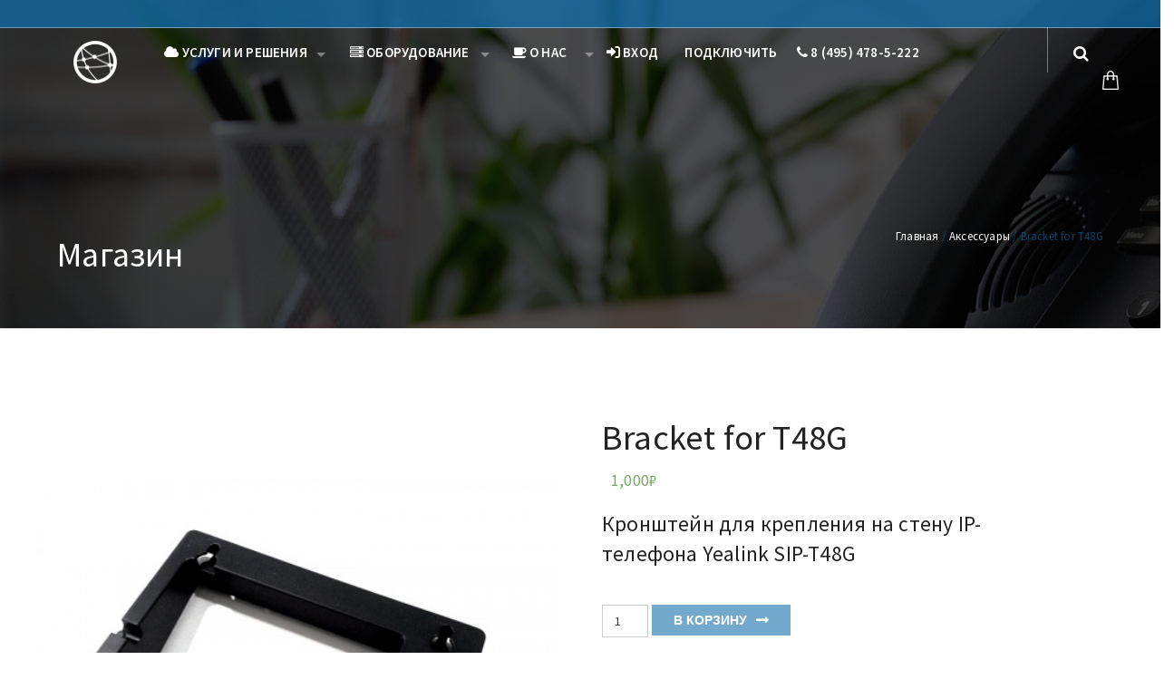

--- FILE ---
content_type: text/html; charset=UTF-8
request_url: https://voice-connect.ru/product/bracket-for-t48g/
body_size: 18031
content:
<!doctype html>
<!--[if IE 9]>
<html class="lt-ie10" lang="en"> <![endif]-->
<html class="no-js" lang="ru-RU" prefix="og: http://ogp.me/ns#" >
<head>
	<meta charset="UTF-8">
	<meta name="viewport" content="width=device-width, initial-scale=1.0"/>
		<title>Bracket for T48G &#8902; Облачная, качественная IP телефония и городские телефонные номера: Войс Коннект</title>
<meta name='robots' content='max-image-preview:large' />

<!-- This site is optimized with the Yoast SEO Premium plugin v7.9 - https://yoast.com/wordpress/plugins/seo/ -->
<link rel="canonical" href="https://voice-connect.ru/product/bracket-for-t48g/" />
<meta property="og:locale" content="ru_RU" />
<meta property="og:type" content="article" />
<meta property="og:title" content="Bracket for T48G &#8902; Облачная, качественная IP телефония и городские телефонные номера: Войс Коннект" />
<meta property="og:description" content="Кронштейн для крепления на стену IP-телефона Yealink SIP-T48G" />
<meta property="og:url" content="https://voice-connect.ru/product/bracket-for-t48g/" />
<meta property="og:site_name" content="Облачная, качественная IP телефония и городские телефонные номера: Войс Коннект" />
<meta property="article:publisher" content="https://www.facebook.com/myvoiceconnect/" />
<meta property="og:image" content="https://voice-connect.ru/wp-content/uploads/2018/06/bracket-for-t46g-500x500.jpg" />
<meta property="og:image:secure_url" content="https://voice-connect.ru/wp-content/uploads/2018/06/bracket-for-t46g-500x500.jpg" />
<meta property="og:image:width" content="500" />
<meta property="og:image:height" content="500" />
<meta name="twitter:card" content="summary_large_image" />
<meta name="twitter:description" content="Кронштейн для крепления на стену IP-телефона Yealink SIP-T48G" />
<meta name="twitter:title" content="Bracket for T48G &#8902; Облачная, качественная IP телефония и городские телефонные номера: Войс Коннект" />
<meta name="twitter:image" content="https://voice-connect.ru/wp-content/uploads/2018/06/bracket-for-t46g-500x500.jpg" />
<script type='application/ld+json'>{"@context":"https:\/\/schema.org","@type":"Organization","url":"https:\/\/voice-connect.ru\/","sameAs":["https:\/\/www.facebook.com\/myvoiceconnect\/","https:\/\/www.youtube.com\/channel\/UCGWx_cjERMoe5Fo-up1Vpsw"],"@id":"https:\/\/voice-connect.ru\/#organization","name":"\u0412\u043e\u0439\u0441-\u043a\u043e\u043d\u043d\u0435\u043a\u0442","logo":"https:\/\/voice-connect.ru\/wp-content\/uploads\/2018\/05\/logo.png"}</script>
<script type='application/ld+json'>{"@context":"https:\/\/schema.org","@type":"BreadcrumbList","itemListElement":[{"@type":"ListItem","position":1,"item":{"@id":"https:\/\/voice-connect.ru\/","name":"\u0413\u043b\u0430\u0432\u043d\u0430\u044f \u0441\u0442\u0440\u0430\u043d\u0438\u0446\u0430"}},{"@type":"ListItem","position":2,"item":{"@id":"https:\/\/voice-connect.ru\/shop\/","name":"\u0422\u043e\u0432\u0430\u0440\u044b"}},{"@type":"ListItem","position":3,"item":{"@id":"https:\/\/voice-connect.ru\/product\/bracket-for-t48g\/","name":"Bracket for T48G"}}]}</script>
<!-- / Yoast SEO Premium plugin. -->

<link rel='dns-prefetch' href='//cdn.ampproject.org' />
<link rel='dns-prefetch' href='//fonts.googleapis.com' />
<link rel="alternate" type="application/rss+xml" title="Облачная, качественная IP телефония и городские телефонные номера: Войс Коннект &raquo; Лента" href="https://voice-connect.ru/feed/" />
<link rel="alternate" type="application/rss+xml" title="Облачная, качественная IP телефония и городские телефонные номера: Войс Коннект &raquo; Лента комментариев" href="https://voice-connect.ru/comments/feed/" />
<script type="text/javascript">
window._wpemojiSettings = {"baseUrl":"https:\/\/s.w.org\/images\/core\/emoji\/14.0.0\/72x72\/","ext":".png","svgUrl":"https:\/\/s.w.org\/images\/core\/emoji\/14.0.0\/svg\/","svgExt":".svg","source":{"concatemoji":"https:\/\/voice-connect.ru\/wp-includes\/js\/wp-emoji-release.min.js?ver=6.1.9"}};
/*! This file is auto-generated */
!function(e,a,t){var n,r,o,i=a.createElement("canvas"),p=i.getContext&&i.getContext("2d");function s(e,t){var a=String.fromCharCode,e=(p.clearRect(0,0,i.width,i.height),p.fillText(a.apply(this,e),0,0),i.toDataURL());return p.clearRect(0,0,i.width,i.height),p.fillText(a.apply(this,t),0,0),e===i.toDataURL()}function c(e){var t=a.createElement("script");t.src=e,t.defer=t.type="text/javascript",a.getElementsByTagName("head")[0].appendChild(t)}for(o=Array("flag","emoji"),t.supports={everything:!0,everythingExceptFlag:!0},r=0;r<o.length;r++)t.supports[o[r]]=function(e){if(p&&p.fillText)switch(p.textBaseline="top",p.font="600 32px Arial",e){case"flag":return s([127987,65039,8205,9895,65039],[127987,65039,8203,9895,65039])?!1:!s([55356,56826,55356,56819],[55356,56826,8203,55356,56819])&&!s([55356,57332,56128,56423,56128,56418,56128,56421,56128,56430,56128,56423,56128,56447],[55356,57332,8203,56128,56423,8203,56128,56418,8203,56128,56421,8203,56128,56430,8203,56128,56423,8203,56128,56447]);case"emoji":return!s([129777,127995,8205,129778,127999],[129777,127995,8203,129778,127999])}return!1}(o[r]),t.supports.everything=t.supports.everything&&t.supports[o[r]],"flag"!==o[r]&&(t.supports.everythingExceptFlag=t.supports.everythingExceptFlag&&t.supports[o[r]]);t.supports.everythingExceptFlag=t.supports.everythingExceptFlag&&!t.supports.flag,t.DOMReady=!1,t.readyCallback=function(){t.DOMReady=!0},t.supports.everything||(n=function(){t.readyCallback()},a.addEventListener?(a.addEventListener("DOMContentLoaded",n,!1),e.addEventListener("load",n,!1)):(e.attachEvent("onload",n),a.attachEvent("onreadystatechange",function(){"complete"===a.readyState&&t.readyCallback()})),(e=t.source||{}).concatemoji?c(e.concatemoji):e.wpemoji&&e.twemoji&&(c(e.twemoji),c(e.wpemoji)))}(window,document,window._wpemojiSettings);
</script>
<style type="text/css">
img.wp-smiley,
img.emoji {
	display: inline !important;
	border: none !important;
	box-shadow: none !important;
	height: 1em !important;
	width: 1em !important;
	margin: 0 0.07em !important;
	vertical-align: -0.1em !important;
	background: none !important;
	padding: 0 !important;
}
</style>
	<link rel='stylesheet' id='wp-block-library-css' href='https://voice-connect.ru/wp-includes/css/dist/block-library/style.min.css?ver=6.1.9' type='text/css' media='all' />
<link rel='stylesheet' id='wc-blocks-vendors-style-css' href='https://voice-connect.ru/wp-content/plugins/woocommerce/packages/woocommerce-blocks/build/wc-blocks-vendors-style.css?ver=6.9.0' type='text/css' media='all' />
<link rel='stylesheet' id='wc-blocks-style-css' href='https://voice-connect.ru/wp-content/plugins/woocommerce/packages/woocommerce-blocks/build/wc-blocks-style.css?ver=6.9.0' type='text/css' media='all' />
<link rel='stylesheet' id='yith-wcan-shortcodes-css' href='https://voice-connect.ru/wp-content/plugins/yith-woocommerce-ajax-navigation/assets/css/shortcodes.css?ver=4.20.0' type='text/css' media='all' />
<style id='yith-wcan-shortcodes-inline-css' type='text/css'>
:root{
	--yith-wcan-filters_colors_titles: #434343;
	--yith-wcan-filters_colors_background: #FFFFFF;
	--yith-wcan-filters_colors_accent: #A7144C;
	--yith-wcan-filters_colors_accent_r: 167;
	--yith-wcan-filters_colors_accent_g: 20;
	--yith-wcan-filters_colors_accent_b: 76;
	--yith-wcan-color_swatches_border_radius: 100%;
	--yith-wcan-color_swatches_size: 30px;
	--yith-wcan-labels_style_background: #FFFFFF;
	--yith-wcan-labels_style_background_hover: #A7144C;
	--yith-wcan-labels_style_background_active: #A7144C;
	--yith-wcan-labels_style_text: #434343;
	--yith-wcan-labels_style_text_hover: #FFFFFF;
	--yith-wcan-labels_style_text_active: #FFFFFF;
	--yith-wcan-anchors_style_text: #434343;
	--yith-wcan-anchors_style_text_hover: #A7144C;
	--yith-wcan-anchors_style_text_active: #A7144C;
}
</style>
<link rel='stylesheet' id='classic-theme-styles-css' href='https://voice-connect.ru/wp-includes/css/classic-themes.min.css?ver=1' type='text/css' media='all' />
<style id='global-styles-inline-css' type='text/css'>
body{--wp--preset--color--black: #000000;--wp--preset--color--cyan-bluish-gray: #abb8c3;--wp--preset--color--white: #ffffff;--wp--preset--color--pale-pink: #f78da7;--wp--preset--color--vivid-red: #cf2e2e;--wp--preset--color--luminous-vivid-orange: #ff6900;--wp--preset--color--luminous-vivid-amber: #fcb900;--wp--preset--color--light-green-cyan: #7bdcb5;--wp--preset--color--vivid-green-cyan: #00d084;--wp--preset--color--pale-cyan-blue: #8ed1fc;--wp--preset--color--vivid-cyan-blue: #0693e3;--wp--preset--color--vivid-purple: #9b51e0;--wp--preset--color--primary: rgba(16,110,170,1);--wp--preset--color--secondary: rgba(16,110,170,1);--wp--preset--gradient--vivid-cyan-blue-to-vivid-purple: linear-gradient(135deg,rgba(6,147,227,1) 0%,rgb(155,81,224) 100%);--wp--preset--gradient--light-green-cyan-to-vivid-green-cyan: linear-gradient(135deg,rgb(122,220,180) 0%,rgb(0,208,130) 100%);--wp--preset--gradient--luminous-vivid-amber-to-luminous-vivid-orange: linear-gradient(135deg,rgba(252,185,0,1) 0%,rgba(255,105,0,1) 100%);--wp--preset--gradient--luminous-vivid-orange-to-vivid-red: linear-gradient(135deg,rgba(255,105,0,1) 0%,rgb(207,46,46) 100%);--wp--preset--gradient--very-light-gray-to-cyan-bluish-gray: linear-gradient(135deg,rgb(238,238,238) 0%,rgb(169,184,195) 100%);--wp--preset--gradient--cool-to-warm-spectrum: linear-gradient(135deg,rgb(74,234,220) 0%,rgb(151,120,209) 20%,rgb(207,42,186) 40%,rgb(238,44,130) 60%,rgb(251,105,98) 80%,rgb(254,248,76) 100%);--wp--preset--gradient--blush-light-purple: linear-gradient(135deg,rgb(255,206,236) 0%,rgb(152,150,240) 100%);--wp--preset--gradient--blush-bordeaux: linear-gradient(135deg,rgb(254,205,165) 0%,rgb(254,45,45) 50%,rgb(107,0,62) 100%);--wp--preset--gradient--luminous-dusk: linear-gradient(135deg,rgb(255,203,112) 0%,rgb(199,81,192) 50%,rgb(65,88,208) 100%);--wp--preset--gradient--pale-ocean: linear-gradient(135deg,rgb(255,245,203) 0%,rgb(182,227,212) 50%,rgb(51,167,181) 100%);--wp--preset--gradient--electric-grass: linear-gradient(135deg,rgb(202,248,128) 0%,rgb(113,206,126) 100%);--wp--preset--gradient--midnight: linear-gradient(135deg,rgb(2,3,129) 0%,rgb(40,116,252) 100%);--wp--preset--duotone--dark-grayscale: url('#wp-duotone-dark-grayscale');--wp--preset--duotone--grayscale: url('#wp-duotone-grayscale');--wp--preset--duotone--purple-yellow: url('#wp-duotone-purple-yellow');--wp--preset--duotone--blue-red: url('#wp-duotone-blue-red');--wp--preset--duotone--midnight: url('#wp-duotone-midnight');--wp--preset--duotone--magenta-yellow: url('#wp-duotone-magenta-yellow');--wp--preset--duotone--purple-green: url('#wp-duotone-purple-green');--wp--preset--duotone--blue-orange: url('#wp-duotone-blue-orange');--wp--preset--font-size--small: 14px;--wp--preset--font-size--medium: 20px;--wp--preset--font-size--large: 18px;--wp--preset--font-size--x-large: 42px;--wp--preset--font-size--regular: 16px;--wp--preset--spacing--20: 0.44rem;--wp--preset--spacing--30: 0.67rem;--wp--preset--spacing--40: 1rem;--wp--preset--spacing--50: 1.5rem;--wp--preset--spacing--60: 2.25rem;--wp--preset--spacing--70: 3.38rem;--wp--preset--spacing--80: 5.06rem;}:where(.is-layout-flex){gap: 0.5em;}body .is-layout-flow > .alignleft{float: left;margin-inline-start: 0;margin-inline-end: 2em;}body .is-layout-flow > .alignright{float: right;margin-inline-start: 2em;margin-inline-end: 0;}body .is-layout-flow > .aligncenter{margin-left: auto !important;margin-right: auto !important;}body .is-layout-constrained > .alignleft{float: left;margin-inline-start: 0;margin-inline-end: 2em;}body .is-layout-constrained > .alignright{float: right;margin-inline-start: 2em;margin-inline-end: 0;}body .is-layout-constrained > .aligncenter{margin-left: auto !important;margin-right: auto !important;}body .is-layout-constrained > :where(:not(.alignleft):not(.alignright):not(.alignfull)){max-width: var(--wp--style--global--content-size);margin-left: auto !important;margin-right: auto !important;}body .is-layout-constrained > .alignwide{max-width: var(--wp--style--global--wide-size);}body .is-layout-flex{display: flex;}body .is-layout-flex{flex-wrap: wrap;align-items: center;}body .is-layout-flex > *{margin: 0;}:where(.wp-block-columns.is-layout-flex){gap: 2em;}.has-black-color{color: var(--wp--preset--color--black) !important;}.has-cyan-bluish-gray-color{color: var(--wp--preset--color--cyan-bluish-gray) !important;}.has-white-color{color: var(--wp--preset--color--white) !important;}.has-pale-pink-color{color: var(--wp--preset--color--pale-pink) !important;}.has-vivid-red-color{color: var(--wp--preset--color--vivid-red) !important;}.has-luminous-vivid-orange-color{color: var(--wp--preset--color--luminous-vivid-orange) !important;}.has-luminous-vivid-amber-color{color: var(--wp--preset--color--luminous-vivid-amber) !important;}.has-light-green-cyan-color{color: var(--wp--preset--color--light-green-cyan) !important;}.has-vivid-green-cyan-color{color: var(--wp--preset--color--vivid-green-cyan) !important;}.has-pale-cyan-blue-color{color: var(--wp--preset--color--pale-cyan-blue) !important;}.has-vivid-cyan-blue-color{color: var(--wp--preset--color--vivid-cyan-blue) !important;}.has-vivid-purple-color{color: var(--wp--preset--color--vivid-purple) !important;}.has-black-background-color{background-color: var(--wp--preset--color--black) !important;}.has-cyan-bluish-gray-background-color{background-color: var(--wp--preset--color--cyan-bluish-gray) !important;}.has-white-background-color{background-color: var(--wp--preset--color--white) !important;}.has-pale-pink-background-color{background-color: var(--wp--preset--color--pale-pink) !important;}.has-vivid-red-background-color{background-color: var(--wp--preset--color--vivid-red) !important;}.has-luminous-vivid-orange-background-color{background-color: var(--wp--preset--color--luminous-vivid-orange) !important;}.has-luminous-vivid-amber-background-color{background-color: var(--wp--preset--color--luminous-vivid-amber) !important;}.has-light-green-cyan-background-color{background-color: var(--wp--preset--color--light-green-cyan) !important;}.has-vivid-green-cyan-background-color{background-color: var(--wp--preset--color--vivid-green-cyan) !important;}.has-pale-cyan-blue-background-color{background-color: var(--wp--preset--color--pale-cyan-blue) !important;}.has-vivid-cyan-blue-background-color{background-color: var(--wp--preset--color--vivid-cyan-blue) !important;}.has-vivid-purple-background-color{background-color: var(--wp--preset--color--vivid-purple) !important;}.has-black-border-color{border-color: var(--wp--preset--color--black) !important;}.has-cyan-bluish-gray-border-color{border-color: var(--wp--preset--color--cyan-bluish-gray) !important;}.has-white-border-color{border-color: var(--wp--preset--color--white) !important;}.has-pale-pink-border-color{border-color: var(--wp--preset--color--pale-pink) !important;}.has-vivid-red-border-color{border-color: var(--wp--preset--color--vivid-red) !important;}.has-luminous-vivid-orange-border-color{border-color: var(--wp--preset--color--luminous-vivid-orange) !important;}.has-luminous-vivid-amber-border-color{border-color: var(--wp--preset--color--luminous-vivid-amber) !important;}.has-light-green-cyan-border-color{border-color: var(--wp--preset--color--light-green-cyan) !important;}.has-vivid-green-cyan-border-color{border-color: var(--wp--preset--color--vivid-green-cyan) !important;}.has-pale-cyan-blue-border-color{border-color: var(--wp--preset--color--pale-cyan-blue) !important;}.has-vivid-cyan-blue-border-color{border-color: var(--wp--preset--color--vivid-cyan-blue) !important;}.has-vivid-purple-border-color{border-color: var(--wp--preset--color--vivid-purple) !important;}.has-vivid-cyan-blue-to-vivid-purple-gradient-background{background: var(--wp--preset--gradient--vivid-cyan-blue-to-vivid-purple) !important;}.has-light-green-cyan-to-vivid-green-cyan-gradient-background{background: var(--wp--preset--gradient--light-green-cyan-to-vivid-green-cyan) !important;}.has-luminous-vivid-amber-to-luminous-vivid-orange-gradient-background{background: var(--wp--preset--gradient--luminous-vivid-amber-to-luminous-vivid-orange) !important;}.has-luminous-vivid-orange-to-vivid-red-gradient-background{background: var(--wp--preset--gradient--luminous-vivid-orange-to-vivid-red) !important;}.has-very-light-gray-to-cyan-bluish-gray-gradient-background{background: var(--wp--preset--gradient--very-light-gray-to-cyan-bluish-gray) !important;}.has-cool-to-warm-spectrum-gradient-background{background: var(--wp--preset--gradient--cool-to-warm-spectrum) !important;}.has-blush-light-purple-gradient-background{background: var(--wp--preset--gradient--blush-light-purple) !important;}.has-blush-bordeaux-gradient-background{background: var(--wp--preset--gradient--blush-bordeaux) !important;}.has-luminous-dusk-gradient-background{background: var(--wp--preset--gradient--luminous-dusk) !important;}.has-pale-ocean-gradient-background{background: var(--wp--preset--gradient--pale-ocean) !important;}.has-electric-grass-gradient-background{background: var(--wp--preset--gradient--electric-grass) !important;}.has-midnight-gradient-background{background: var(--wp--preset--gradient--midnight) !important;}.has-small-font-size{font-size: var(--wp--preset--font-size--small) !important;}.has-medium-font-size{font-size: var(--wp--preset--font-size--medium) !important;}.has-large-font-size{font-size: var(--wp--preset--font-size--large) !important;}.has-x-large-font-size{font-size: var(--wp--preset--font-size--x-large) !important;}
.wp-block-navigation a:where(:not(.wp-element-button)){color: inherit;}
:where(.wp-block-columns.is-layout-flex){gap: 2em;}
.wp-block-pullquote{font-size: 1.5em;line-height: 1.6;}
</style>
<link rel='stylesheet' id='contact-form-7-css' href='https://voice-connect.ru/wp-content/plugins/contact-form-7/includes/css/styles.css?ver=5.7.5.1' type='text/css' media='all' />
<link rel='stylesheet' id='responsive-lightbox-nivo_lightbox-css-css' href='https://voice-connect.ru/wp-content/plugins/responsive-lightbox-lite/assets/nivo-lightbox/nivo-lightbox.css?ver=6.1.9' type='text/css' media='all' />
<link rel='stylesheet' id='responsive-lightbox-nivo_lightbox-css-d-css' href='https://voice-connect.ru/wp-content/plugins/responsive-lightbox-lite/assets/nivo-lightbox/themes/default/default.css?ver=6.1.9' type='text/css' media='all' />
<link rel='stylesheet' id='woocommerce-layout-css' href='https://voice-connect.ru/wp-content/plugins/woocommerce/assets/css/woocommerce-layout.css?ver=6.3.1' type='text/css' media='all' />
<link rel='stylesheet' id='woocommerce-smallscreen-css' href='https://voice-connect.ru/wp-content/plugins/woocommerce/assets/css/woocommerce-smallscreen.css?ver=6.3.1' type='text/css' media='only screen and (max-width: 768px)' />
<link rel='stylesheet' id='woocommerce-general-css' href='https://voice-connect.ru/wp-content/plugins/woocommerce/assets/css/woocommerce.css?ver=6.3.1' type='text/css' media='all' />
<style id='woocommerce-inline-inline-css' type='text/css'>
.woocommerce form .form-row .required { visibility: visible; }
</style>
<link rel='stylesheet' id='fontawesome-css-6-css' href='https://voice-connect.ru/wp-content/plugins/wp-font-awesome/font-awesome/css/fontawesome-all.min.css?ver=1.7.9' type='text/css' media='all' />
<link rel='stylesheet' id='fontawesome-css-4-css' href='https://voice-connect.ru/wp-content/plugins/wp-font-awesome/font-awesome/css/v4-shims.min.css?ver=1.7.9' type='text/css' media='all' />
<link rel='stylesheet' id='passster-public-css' href='https://voice-connect.ru/wp-content/plugins/content-protector/assets/public/passster-public.min.css?ver=all' type='text/css' media='all' />
<link rel='stylesheet' id='voip_body_google_fonts-css' href='//fonts.googleapis.com/css?family=Source+Sans+Pro%3A300%2C400%2C500%2C600%2C700%26subset%3Dcyrillic&#038;ver=1.0.0' type='text/css' media='all' />
<link rel='stylesheet' id='voip_header_google_fonts-css' href='//fonts.googleapis.com/css?family=Source+Sans+Pro%3A300%2C400%2C500%2C600%2C700%26subset%3Dcyrillic&#038;ver=1.0.0' type='text/css' media='all' />
<link rel='stylesheet' id='wd_navigation_google_fonts-css' href='//fonts.googleapis.com/css?family=Source+Sans+Pro%3A300%2C400%2C500%2C600%2C700%26subset%3Dcyrillic&#038;ver=1.0.0' type='text/css' media='all' />
<link rel='stylesheet' id='animation-custom-css' href='https://voice-connect.ru/wp-content/themes/voip/css/animate-custom.css?ver=6.1.9' type='text/css' media='all' />
<link rel='stylesheet' id='customstyle-css' href='https://voice-connect.ru/wp-content/themes/voip/css/app.css?ver=6.1.9' type='text/css' media='all' />
<style id='customstyle-inline-css' type='text/css'>
.l-footer-columns { background-color: rgba(178,178,178,0.5)}.l-footer-columns, .l-footer-columns .block-title , .l-footer-columns ul li a { color: rgba(255,255,255,1)}.l-footer { background-color: ; color: rgba(255,255,255,1);}
            .l-footer-columns {
              background-image: url('https://voice-connect.ru/wp-content/uploads/2018/06/webdesignbostonlogodesign.jpg');
              background-size: cover;

            }
	  .header-top.social_top_bar, .orange_bar {
			background : rgba(16,110,170,0.59);
		}
	  .header-top.social_top_bar, .orange_bar,
	  .l-header .header-top .contact-info,
	  .l-header .header-top i,
	  .l-header .header-top .social-icons.accent li i,
	  #lang_sel_list a.lang_sel_sel, #lang_sel_list > ul > li a {
			color : rgba(16,110,170,0.59);
		}
		body, body p {
    	font-family :'Source Sans Pro';
    	font-weight :;
    }body, body p {
	    	letter-spacing :0.2px;
	  	}h1, h2, h3, h4, h5, h6, .menu-list a {
    	font-family :'Source Sans Pro';
    	font-weight :400;
    }h1, h2, h3, h4, h5, h6, .menu-list a {
	    	letter-spacing :0.2px;
	  	}.top-bar-section .main-nav > li > a:not(.button),.top-bar-section ul li > a {
			font-family : 'Source Sans Pro';
			font-weight : 600;

		}.top-bar-section ul li > a {
	    	letter-spacing :0.2px;
	  	}

		.primary-color_bg, .square-img > a:before,
		.boxes .box > a:before, .boxes .box .flipper a:before,
		input.wpcf7-submit, .square-img > a::before, .boxes .box > a::before,
		 .boxes .box .flipper a::before, .wd_onepost .title-block span, 
		 .one_post_box .box_image .titel_icon .box_icon, .one_post_box .more,
	  .boxes .box-container > a::before, .boxes .box-container .flipper a::before,
	   .layout-4 div.box-icon i.fa, .boxes.small.layout-5 .box-icon,
    .boxes.small.layout-5-inverse .box-icon, .boxes.small.layout-6 .box-icon i.fa,
     .carousel_blog span.tag a, .wd-carousel-container .carousel-icon i,
    table thead, table tfoot, .block-block-17, .row.call-action, .blog-info,
     span.wpb_button:hover, span.wpb_button:focus
		.wd_onepost .title-block span, .one_post_box .box_image .titel_icon .box_icon,
		.one_post_box .more, .boxes .box-container > a:before,
		.boxes .box-container .flipper a:before, .layout-4 div.box-icon i.fa,
		.boxes.small.layout-5 .box-icon, .boxes.small.layout-5-inverse .box-icon,
		.boxes.small.layout-6 .box-icon i.fa, .carousel_blog span.tag a,
		.wd-carousel-container .carousel-icon i, .search_box input[type='submit'],
		table thead, table tfoot, .block-block-17, .row.call-action, .blog-info,
		button.dark:hover, button.dark:focus, .button.dark:hover, .button.dark:focus,
		span.wpb_button:hover, span.wpb_button:focus,
		.woocommerce .widget_price_filter .ui-slider .ui-slider-range,
		.woocommerce-page .widget_price_filter .ui-slider .ui-slider-range,
		.products .product .button,
		.woocommerce #content input.button.alt, .woocommerce #respond input#submit.alt, .woocommerce a.button.alt,
		.woocommerce button.button.alt, .woocommerce input.button.alt, .woocommerce-page #content input.button.alt,
		.woocommerce-page #respond input#submit.alt, .woocommerce-page a.button.alt,
		.woocommerce-page button.button.alt, .woocommerce-page input.button.alt,
		.woocommerce #content input.button:hover, .woocommerce #respond input#submit:hover,
		.woocommerce a.button:hover, .woocommerce button.button:hover,
		.woocommerce input.button:hover, .woocommerce-page #content input.button:hover,
		.woocommerce-page #respond input#submit:hover, .woocommerce-page a.button:hover,
		.woocommerce-page button.button:hover, .woocommerce-page input.button:hover,
		.woocommerce span.onsale, .woocommerce-page span.onsale,
		.woocommerce-page button.button, .widget_product_search #searchsubmit, .widget_product_search #searchsubmit:hover,
		.l-footer-columns #searchsubmit,.page-numbers.current,.post-password-form input[type='submit'],
		.page-links a:hover,
		.blog-post .sticky .blog-info, .team-member-slider .owl-dots .owl-dot.active span, .team-member-slider .owl-theme .owl-dots .owl-dot:hover span,
		.team-member-carousel .owl-dots .owl-dot.active span, .team-member-carousel .owl-theme .owl-dots .owl-dot:hover span,
		#comments ul.commentlist li.comment section.comment .comment-reply-link, #comments ol.commentlist li.comment section.comment .comment-reply-link, 
		.wd-image-text.style-2 h4:after,.woocommerce-page input.button,.woocommerce-page a.button,#tribe-events .tribe-events-button,#tribe-bar-form .tribe-bar-submit input[type='submit']:hover,
		.tribe-events-calendar thead th,.l-footer-columns h2::after, .l-footer-columns .newsletter-div .newslettersubmit,
		div.vc_tta-color-grey.vc_tta-style-classic .vc_tta-panel.vc_active .vc_tta-panel-heading, div.vc_tta-color-grey.vc_tta-style-classic .vc_tta-tab.vc_active > a,
		.team-member-name-job-title
		  {
						background :		rgba(16,110,170,0.59);
		}
		.text_icon_hover > div .vc_row:hover
		  {
						background :		rgba(16,110,170,0.59) !important;
		}
		  .text_icon_hover > div .vc_row:hover .box-title-1, .text_icon_hover > div .vc_row:hover .box-body{
		  	color : #fff;
		  }
		.blog-post .sticky .blog-info {
			background: rgba(16,110,170,0.59) repeating-linear-gradient(-55deg, rgba(0, 0, 0, 0.3), rgba(0, 0, 0, 0.3) 10px, rgba(0, 0, 0, 0) 10px, rgba(0, 0, 0, 0) 20px) repeat scroll 0 0;
		}

		.sidebar #s:active,
    .sidebar #s:focus, .boxes.layout-3 .box-icon,.top-bar-section ul li:hover,.corporate-layout .top-bar-section ul li:hover,.corporate-layout .top-bar-section ul li.current-menu-item,
     div.vc_tta-color-grey.vc_tta-style-classic .vc_tta-tab.vc_active > a, 
     .contact_form .contact .wpb_wrapper label .wpcf7-text, 
     .contact_form .contact .wpb_wrapper label span.your-message .wpcf7-textarea
     {
      border-color :    rgba(16,110,170,0.59);
    }
    div.vc_tta-color-grey.vc_tta-style-classic .vc_tta-tab > a {
    border-bottom-color :    rgba(16,110,170,0.59);
    }
    .blog-info .arrow {
      border-color: transparent rgba(16,110,170,0.59);
		}

		.primary-color_color, a, a:focus, a.active, a:active, a:hover, .boxes.small .box-icon i,
		 .box-container:hover .box-title a, a:focus, a.active, a:active, a:hover,section.corporate .menu-item a i,
		 .box-container:hover .box-title, .blog-posts i, .woocommerce .woocommerce-breadcrumb, .woocommerce-page .woocommerce-breadcrumb,
		  div.boxes.small.layout-3 .box-icon i,.corporate-layout .header-top .contact-info .fa,
		 .l-header .header-top .social-icons.accent li:hover i,.corporate-layout .top-bar-section ul li:hover:not(.has-form) > a,
		 .corporate-layout .top-bar-section ul.menu > li.current-menu-item > a, .l-footer-columns ul li a::before,
		 .breadcrumbs > *
		  {
				color : 	rgba(16,110,170,0.59) ;
		}
		 .boxes.small.layout-3 .box-icon i,
		  div.boxes.small.layout-3:hover .box-icon i {
		   color: rgba(255,255,255,1);
		 }

		.blog-posts h2 a, .breadcrumbs {
			color : rgba(16,110,170,0.59)
		}
		button, button:hover, button:focus, .button:hover, .button:focus, .products .product:hover .button,
		.woocommerce-product-search > input[type='submit'] {
			background-color : rgba(16,110,170,0.59)
		}

		.corporate-layout .top-bar-section ul.menu > li > a,
		.creative-layout .top-bar-section ul li > a {
      color :    rgba(255,255,255,1);
    }

    .contain-to-grid.sticky.fixed {
			background-color:rgba(134,80,80,0.54);
		}

		.l-footer-columns, .l-footer-columns .block-title , .l-footer-columns ul li a {
			color: rgba(255,255,255,1)
		}

		.l-footer {
			background-color : rgba(0,0,0,0.81)
		}

		.contain-to-grid.sticky.fixed , .top-bar , .corporate-layout .contain-to-grid.sticky, header.l-header,.corporate-layout .contain-to-grid {
			background-color : rgba(16,110,170,0.76)
		}

		#spaces-main {
			background-color : rgba(16,110,170,0.59)
		}
											.blog-info .arrow {
    									border-left-color:rgba(16,110,170,0.59) ;
												}
												.ui-accordion-header-active, .ui-tabs-active, .box-icon {
													border-top-color:rgba(16,110,170,0.59)
												}

												
</style>
<link rel='stylesheet' id='component-css' href='https://voice-connect.ru/wp-content/themes/voip/css/vendor/component.css?ver=6.1.9' type='text/css' media='all' />
<link rel='stylesheet' id='custom-style-css' href='https://voice-connect.ru/wp-content/themes/voip/style.css?ver=6.1.9' type='text/css' media='all' />
<link rel='stylesheet' id='owlcarouselstyl-css' href='https://voice-connect.ru/wp-content/themes/voip/css/owl.carousel.css?ver=6.1.9' type='text/css' media='all' />
<link rel='stylesheet' id='woocommerce-css' href='https://voice-connect.ru/wp-content/themes/voip/css/woocommerce.css?ver=6.1.9' type='text/css' media='all' />
<link rel='stylesheet' id='mediaelementplayer-css' href='https://voice-connect.ru/wp-content/themes/voip/css/mediaelementplayer.css?ver=6.1.9' type='text/css' media='all' />
<link rel='stylesheet' id='font-awesome-css' href='https://voice-connect.ru/wp-content/themes/voip/css/font-awesome.min.css?ver=6.1.9' type='text/css' media='all' />
<style id='font-awesome-inline-css' type='text/css'>
[data-font="FontAwesome"]:before {font-family: 'FontAwesome' !important;content: attr(data-icon) !important;speak: none !important;font-weight: normal !important;font-variant: normal !important;text-transform: none !important;line-height: 1 !important;font-style: normal !important;-webkit-font-smoothing: antialiased !important;-moz-osx-font-smoothing: grayscale !important;}
</style>
<link rel='stylesheet' id='custom-line-css' href='https://voice-connect.ru/wp-content/themes/voip/style.css?ver=6.1.9' type='text/css' media='all' />
<link rel='stylesheet' id='yith_wcas_frontend-css' href='https://voice-connect.ru/wp-content/plugins/yith-woocommerce-ajax-search/assets/css/yith_wcas_ajax_search.css?ver=1.29.0' type='text/css' media='all' />
<script type='text/javascript' src='https://voice-connect.ru/wp-includes/js/jquery/jquery.min.js?ver=3.6.1' id='jquery-core-js'></script>
<script type='text/javascript' src='https://voice-connect.ru/wp-includes/js/jquery/jquery-migrate.min.js?ver=3.3.2' id='jquery-migrate-js'></script>
<script type='text/javascript' src='https://voice-connect.ru/wp-content/plugins/responsive-lightbox-lite/assets/nivo-lightbox/nivo-lightbox.min.js?ver=6.1.9' id='responsive-lightbox-nivo_lightbox-js'></script>
<script type='text/javascript' id='responsive-lightbox-lite-script-js-extra'>
/* <![CDATA[ */
var rllArgs = {"script":"nivo_lightbox","selector":"lightbox","custom_events":""};
/* ]]> */
</script>
<script type='text/javascript' src='https://voice-connect.ru/wp-content/plugins/responsive-lightbox-lite/assets/inc/script.js?ver=6.1.9' id='responsive-lightbox-lite-script-js'></script>
<script type='text/javascript' src='https://voice-connect.ru/wp-content/plugins/woocommerce/assets/js/jquery-blockui/jquery.blockUI.min.js?ver=2.7.0-wc.6.3.1' id='jquery-blockui-js'></script>
<script type='text/javascript' id='wc-add-to-cart-js-extra'>
/* <![CDATA[ */
var wc_add_to_cart_params = {"ajax_url":"\/wp-admin\/admin-ajax.php","wc_ajax_url":"\/?wc-ajax=%%endpoint%%","i18n_view_cart":"\u041f\u0440\u043e\u0441\u043c\u043e\u0442\u0440 \u043a\u043e\u0440\u0437\u0438\u043d\u044b","cart_url":"https:\/\/voice-connect.ru\/cart\/","is_cart":"","cart_redirect_after_add":"no"};
/* ]]> */
</script>
<script type='text/javascript' src='https://voice-connect.ru/wp-content/plugins/woocommerce/assets/js/frontend/add-to-cart.min.js?ver=6.3.1' id='wc-add-to-cart-js'></script>
<script type='text/javascript' src='https://voice-connect.ru/wp-content/plugins/content-protector/assets/public/cookie.js?ver=3.5.5' id='passster-cookie-js'></script>
<script type='text/javascript' src='https://voice-connect.ru/wp-content/plugins/content-protector/assets/public/captcha.js?ver=3.5.5' id='passster-captcha-js'></script>
<script type='text/javascript' id='passster-public-js-extra'>
/* <![CDATA[ */
var ps_ajax = {"ajax_url":"https:\/\/voice-connect.ru\/wp-admin\/admin-ajax.php","days":"2","use_cookie":"on","no_ajax":"off","nonce":"e2454ffee6","post_id":"4345","captcha_error":"Sorry, your captcha solution was wrong.","recaptcha_key":"","shortcodes":[],"disable_encryption":""};
/* ]]> */
</script>
<script type='text/javascript' src='https://voice-connect.ru/wp-content/plugins/content-protector/assets/public/passster-public.min.js?ver=3.5.5' id='passster-public-js'></script>
<script type='text/javascript' src='https://cdn.ampproject.org/v0/amp-form-0.1.js?ver=3.2' id='passster-amp-js'></script>
<script type='text/javascript' src='https://voice-connect.ru/wp-content/plugins/js_composer/assets/js/vendors/woocommerce-add-to-cart.js?ver=6.10.0' id='vc_woocommerce-add-to-cart-js-js'></script>
<script type='text/javascript' src='https://voice-connect.ru/wp-content/themes/voip/js/shortcode/script-shortcodes.js?ver=6.1.9' id='shortcodes-js-js'></script>
<script type='text/javascript' src='https://voice-connect.ru/wp-content/themes/voip/js/wd_owlcarousel.js?ver=6.1.9' id='voip_plugins-owl-js'></script>
<script type='text/javascript' src='https://voice-connect.ru/wp-content/themes/voip/js/wd-maps.js?ver=6.1.9' id='voip_maps-js'></script>
<script type='text/javascript' src='https://voice-connect.ru/wp-includes/js/hoverIntent.min.js?ver=1.10.2' id='hoverIntent-js'></script>
<script type='text/javascript' src='https://voice-connect.ru/wp-content/themes/voip/js/scripts.js?ver=6.1.9' id='scripts-js'></script>
<link rel="https://api.w.org/" href="https://voice-connect.ru/wp-json/" /><link rel="alternate" type="application/json" href="https://voice-connect.ru/wp-json/wp/v2/product/4345" /><link rel="EditURI" type="application/rsd+xml" title="RSD" href="https://voice-connect.ru/xmlrpc.php?rsd" />
<link rel="wlwmanifest" type="application/wlwmanifest+xml" href="https://voice-connect.ru/wp-includes/wlwmanifest.xml" />
<meta name="generator" content="WordPress 6.1.9" />
<meta name="generator" content="WooCommerce 6.3.1" />
<link rel='shortlink' href='https://voice-connect.ru/?p=4345' />
<link rel="alternate" type="application/json+oembed" href="https://voice-connect.ru/wp-json/oembed/1.0/embed?url=https%3A%2F%2Fvoice-connect.ru%2Fproduct%2Fbracket-for-t48g%2F" />
<link rel="alternate" type="text/xml+oembed" href="https://voice-connect.ru/wp-json/oembed/1.0/embed?url=https%3A%2F%2Fvoice-connect.ru%2Fproduct%2Fbracket-for-t48g%2F&#038;format=xml" />
		<style>
		.passster-form {
			background: #F9F9F9;
			padding: 10px;
			margin: 0px;
		}
		.passster-form h4 {
			font-size: 20px;
			font-weight: 700;
			color: #4998b3;
		}
		.passster-form p {
			font-size: 14px;
			font-weight: 400;
			color: #000000;
		}
		.passster-submit, .passster-submit-recaptcha, .passster-submit-captcha {
			color: #FFFFFF !important;
			background: #4998b3 !important;
		}
		.passster-submit:hover, .passster-submit-recaptcha:hover, .passster-submit-captcha:hover {
			color: #FFFFFF !important;
			background: #aa1100 !important;
		}                
		</style>
			<noscript><style>.woocommerce-product-gallery{ opacity: 1 !important; }</style></noscript>
	<style type="text/css">.recentcomments a{display:inline !important;padding:0 !important;margin:0 !important;}</style><meta name="generator" content="Powered by WPBakery Page Builder - drag and drop page builder for WordPress."/>
<meta name="generator" content="Powered by Slider Revolution 6.6.9 - responsive, Mobile-Friendly Slider Plugin for WordPress with comfortable drag and drop interface." />
<script>function setREVStartSize(e){
			//window.requestAnimationFrame(function() {
				window.RSIW = window.RSIW===undefined ? window.innerWidth : window.RSIW;
				window.RSIH = window.RSIH===undefined ? window.innerHeight : window.RSIH;
				try {
					var pw = document.getElementById(e.c).parentNode.offsetWidth,
						newh;
					pw = pw===0 || isNaN(pw) || (e.l=="fullwidth" || e.layout=="fullwidth") ? window.RSIW : pw;
					e.tabw = e.tabw===undefined ? 0 : parseInt(e.tabw);
					e.thumbw = e.thumbw===undefined ? 0 : parseInt(e.thumbw);
					e.tabh = e.tabh===undefined ? 0 : parseInt(e.tabh);
					e.thumbh = e.thumbh===undefined ? 0 : parseInt(e.thumbh);
					e.tabhide = e.tabhide===undefined ? 0 : parseInt(e.tabhide);
					e.thumbhide = e.thumbhide===undefined ? 0 : parseInt(e.thumbhide);
					e.mh = e.mh===undefined || e.mh=="" || e.mh==="auto" ? 0 : parseInt(e.mh,0);
					if(e.layout==="fullscreen" || e.l==="fullscreen")
						newh = Math.max(e.mh,window.RSIH);
					else{
						e.gw = Array.isArray(e.gw) ? e.gw : [e.gw];
						for (var i in e.rl) if (e.gw[i]===undefined || e.gw[i]===0) e.gw[i] = e.gw[i-1];
						e.gh = e.el===undefined || e.el==="" || (Array.isArray(e.el) && e.el.length==0)? e.gh : e.el;
						e.gh = Array.isArray(e.gh) ? e.gh : [e.gh];
						for (var i in e.rl) if (e.gh[i]===undefined || e.gh[i]===0) e.gh[i] = e.gh[i-1];
											
						var nl = new Array(e.rl.length),
							ix = 0,
							sl;
						e.tabw = e.tabhide>=pw ? 0 : e.tabw;
						e.thumbw = e.thumbhide>=pw ? 0 : e.thumbw;
						e.tabh = e.tabhide>=pw ? 0 : e.tabh;
						e.thumbh = e.thumbhide>=pw ? 0 : e.thumbh;
						for (var i in e.rl) nl[i] = e.rl[i]<window.RSIW ? 0 : e.rl[i];
						sl = nl[0];
						for (var i in nl) if (sl>nl[i] && nl[i]>0) { sl = nl[i]; ix=i;}
						var m = pw>(e.gw[ix]+e.tabw+e.thumbw) ? 1 : (pw-(e.tabw+e.thumbw)) / (e.gw[ix]);
						newh =  (e.gh[ix] * m) + (e.tabh + e.thumbh);
					}
					var el = document.getElementById(e.c);
					if (el!==null && el) el.style.height = newh+"px";
					el = document.getElementById(e.c+"_wrapper");
					if (el!==null && el) {
						el.style.height = newh+"px";
						el.style.display = "block";
					}
				} catch(e){
					console.log("Failure at Presize of Slider:" + e)
				}
			//});
		  };</script>
<noscript><style> .wpb_animate_when_almost_visible { opacity: 1; }</style></noscript></head>
<body class="product-template-default single single-product postid-4345 theme-voip woocommerce woocommerce-page woocommerce-no-js yith-wcan-free wpb-js-composer js-comp-ver-6.10.0 vc_responsive">

<!-- offcanvas start -->

<header class="l-header creative-layout">

	<div class="
          contain-to-grid          sticky ">
		<nav class="top-bar" data-topbar>
			<div class="page-section home-page large-1 columns" id="page-content">
				<ul class="title-area ">

					<li class="name">
																				<h1><a href="https://voice-connect.ru/" rel="home" title="Облачная, качественная IP телефония и городские телефонные номера: Войс Коннект"
							       class="active"><img src="https://voice-connect.ru/wp-content/uploads/2018/06/LOGO3-3.png"
							                           alt=""/></a></h1>
																	</li>
											<li class="toggle-topbar menu-icon">
							<a href="#"><span>Menu</span></a>
						</li>
									</ul>
			</div>
			<section class="creative top-bar-section large-9 columns">
									<div class="menu-main-men-container"><ul id="menu-main-men" class="menu right">
			<li id="menu-item-5940" class="has-dropdown not-click  color-2 menu-item-has-children">
			<a target="_blank" href="https://voice-connect.ru/services-and-solutions/" class="has-icon"><i class="fa-cloud fa"></i> УСЛУГИ И РЕШЕНИЯ</a>

			<ul class="sub-menu dropdown ">
	
	
			<li id="menu-item-2666" class=" color-2 ">
			<a href="https://voice-connect.ru/gorodskoi-nomer/" class="has-icon"><i class="---- None ---- fa"></i> <i class="fa fa-sort-numeric-asc""></i> Виртуальные номера</a>
</li>
	
			<li id="menu-item-2669" class=" color-2 ">
			<a href="https://voice-connect.ru/virtualnaya-ats/" class="has-icon"><i class="---- None ---- fa"></i> <i class="fa fa-asterisk""></i> Виртуальная АТС</a>
</li>
	
			<li id="menu-item-2668" class=" color-2 ">
			<a href="https://voice-connect.ru/voip-telefoniya/" class="has-icon"><i class="---- None ---- fa"></i> <i class="fa fa-phone-square""></i> IP-Телефония</a>
</li>
	
			<li id="menu-item-2667" class=" color-2 ">
			<a href="https://voice-connect.ru/ip-sim-fmc/" class="has-icon"><i class="---- None ---- fa"></i> <i class="fa fa-mobile""></i>  IP SIM (FMC)</a>
</li>
	
			<li id="menu-item-2684" class=" color-2 ">
			<a href="https://voice-connect.ru/calltracking/" class="has-icon"><i class="---- None ---- fa"></i> <i class="fa fa-chart-bar""></i> Колл-Трекинг</a>
</li>
	
			<li id="menu-item-2686" class=" color-2 ">
			<a href="https://voice-connect.ru/autodialer/" class="has-icon"><i class="---- None ---- fa"></i> <i class="fa fa-phone-volume""></i> Автоинформатор</a>
</li>
	
			<li id="menu-item-2688" class=" color-2 ">
			<a href="https://voice-connect.ru/dial-buton/" class="has-icon"><i class="---- None ---- fa"></i> <i class="fa fa-refresh""></i> Кнопка &#171;Перезвонить&#187;</a>
</li>
	
			<li id="menu-item-5676" class=" color-2 ">
			<a href="https://voice-connect.ru/crm/" class="has-icon"><i class="---- None ---- fa"></i> <i class="fa fa-newspaper-o""></i> Интеграция с CRM</a>
</li>


 </ul>

</li>

			<li id="menu-item-2721" class="has-dropdown not-click  color-3 menu-item-has-children">
			<a target="_blank" href="https://voice-connect.ru/shop/" class="has-icon"><i class="---- None ---- fa"></i> <i class="fa fa-server""></i> ОБОРУДОВАНИЕ</a>

			<ul class="sub-menu dropdown ">
	
	
			<li id="menu-item-3593" class=" color-3 ">
			<a href="https://voice-connect.ru/product-category/sip-phone/" class="has-icon"><i class="---- None ---- fa"></i> SIP-телефония</a>
</li>
	
			<li id="menu-item-3595" class=" color-3 ">
			<a href="https://voice-connect.ru/product-category/sip-phone/video-ip-phone/" class="has-icon"><i class="---- None ---- fa"></i> Video IP-телефония</a>
</li>
	
			<li id="menu-item-3592" class=" color-3 ">
			<a href="https://voice-connect.ru/product-category/ip-shluz/" class="has-icon"><i class="---- None ---- fa"></i> IP-Шлюзы</a>
</li>
	
			<li id="menu-item-3591" class=" color-3 ">
			<a href="https://voice-connect.ru/product-category/ip-ats/" class="has-icon"><i class="---- None ---- fa"></i> IP-АТС</a>
</li>
	
			<li id="menu-item-3594" class=" color-3 current-product-ancestor">
			<a href="https://voice-connect.ru/product-category/acces/" class="has-icon"><i class="---- None ---- fa"></i> Аксессуары</a>
</li>


 </ul>

</li>

			<li id="menu-item-2627" class="has-dropdown not-click  color-4 menu-item-has-children">
			<a target="_blank" href="https://voice-connect.ru/about/" class="has-icon"><i class="---- None ---- fa"></i> <i class="fa fa-coffee""></i> О НАС</a>

			<ul class="sub-menu dropdown ">
	
	
			<li id="menu-item-2630" class=" color-4 ">
			<a href="https://voice-connect.ru/contact-us/" class="has-icon"><i class="---- None ---- fa"></i> <i class="fa fa-location-arrow""></i> Контакты</a>
</li>
	
			<li id="menu-item-2701" class=" color-4 ">
			<a href="https://voice-connect.ru/about/license/" class="has-icon"><i class="---- None ---- fa"></i> <i class="fa fa-file""></i> Лицензии</a>
</li>
	
			<li id="menu-item-2703" class=" color-4 ">
			<a href="https://voice-connect.ru/about/requisites/" class="has-icon"><i class="---- None ---- fa"></i> <i class="fa fa-credit-card""></i> Реквизиты</a>
</li>
	
			<li id="menu-item-2695" class=" color-4 ">
			<a href="https://voice-connect.ru/about/vacancy/" class="has-icon"><i class="---- None ---- fa"></i> <i class="fa fa-briefcase""></i> Вакансии</a>
</li>


 </ul>

</li>

			<li id="menu-item-2733" class=" color-5 ">
			<a target="_blank" href="https://my.voice-connect.ru/" class="has-icon"><i class="fa-sign-in fa"></i> ВХОД</a>
</li>

			<li id="menu-item-2734" class=" color-6 ">
			<a target="_blank" href="https://shop.mcn.ru/" class="has-icon"><i class=" fa"></i> ПОДКЛЮЧИТЬ</a>
</li>
</ul></div>
				

			</section>
							<section class="creative log_menu  top-bar-section large-1 columns">
					<div class="menu-secondary-menu-container"><ul id="menu-secondary-menu" class="menu right">
			<li id="menu-item-5429" class=" color-7 ">
			<a href="tel://+74954785222" class="has-icon"><i class="fa-phone fa"></i> 8 (495) 478-5-222</a>
</li>
</ul></div>

				</section>
						<section class="large-1 columns search-section hide-for-small-only">
				<form action="https://voice-connect.ru/" class="searchform" id="searchform" method="get" role="search">

   <div>
       <input type="text" id="s" name="s" class="hide" placeholder="Search...">
       <a href="#"> <i class="fa fa-search" aria-hidden="true"></i></a>
   </div>
 </form>
                    									<div class="show-cart-btn hide-for-small-only">

						<div class="hidden-cart" style="display: none;">
							<div class="widget woocommerce widget_shopping_cart"><h2 class="widgettitle">Корзина</h2><div class="widget_shopping_cart_content"></div></div>						</div>
					</div>
							</section>
		</nav>
	</div>
	<!--/.top-Menu -->
</header>  <section class="titlebar ">
  	<div class="row">
  		<div class="large-8 columns">
  			<h2 id="page-title" class="title">Магазин</h2>    
  		</div>
  		<div class="large-4 columns">
  			<nav class="woocommerce-breadcrumb"><a href="https://voice-connect.ru">Главная</a>&nbsp;&#47;&nbsp;<a href="https://voice-connect.ru/product-category/acces/">Аксессуары</a>&nbsp;&#47;&nbsp;Bracket for T48G</nav>  		</div>
  	</div>
  </section>


	<div id="primary" class="content-area"><main id="main" class="site-main" role="main"><div class="row p-t-60">
		
			<div class="woocommerce-notices-wrapper"></div><div id="product-4345" class="product type-product post-4345 status-publish first instock product_cat-acces has-post-thumbnail shipping-taxable purchasable product-type-simple">

  <div class="woocommerce-product-gallery woocommerce-product-gallery--with-images woocommerce-product-gallery--columns-4 images" data-columns="4" style="opacity: 0; transition: opacity .25s ease-in-out;">
	<figure class="woocommerce-product-gallery__wrapper">
		<div data-thumb="https://voice-connect.ru/wp-content/uploads/2018/06/bracket-for-t46g-500x500-100x100.jpg" data-thumb-alt="" class="woocommerce-product-gallery__image"><a href="https://voice-connect.ru/wp-content/uploads/2018/06/bracket-for-t46g-500x500.jpg"><img width="500" height="500" src="https://voice-connect.ru/wp-content/uploads/2018/06/bracket-for-t46g-500x500.jpg" class="wp-post-image" alt="" decoding="async" loading="lazy" title="bracket-for-t46g-500x500" data-caption="" data-src="https://voice-connect.ru/wp-content/uploads/2018/06/bracket-for-t46g-500x500.jpg" data-large_image="https://voice-connect.ru/wp-content/uploads/2018/06/bracket-for-t46g-500x500.jpg" data-large_image_width="500" data-large_image_height="500" srcset="https://voice-connect.ru/wp-content/uploads/2018/06/bracket-for-t46g-500x500.jpg 500w, https://voice-connect.ru/wp-content/uploads/2018/06/bracket-for-t46g-500x500-150x150.jpg 150w, https://voice-connect.ru/wp-content/uploads/2018/06/bracket-for-t46g-500x500-300x300.jpg 300w, https://voice-connect.ru/wp-content/uploads/2018/06/bracket-for-t46g-500x500-140x140.jpg 140w, https://voice-connect.ru/wp-content/uploads/2018/06/bracket-for-t46g-500x500-370x370.jpg 370w, https://voice-connect.ru/wp-content/uploads/2018/06/bracket-for-t46g-500x500-100x100.jpg 100w" sizes="(max-width: 500px) 100vw, 500px" /></a></div>	</figure>
</div>

  <div class="summary entry-summary">
    <h1 class="product_title entry-title">Bracket for T48G</h1><p class="price"><span class="woocommerce-Price-amount amount"><bdi>1,000<span class="woocommerce-Price-currencySymbol">&#8381;</span></bdi></span></p>
<div class="woocommerce-product-details__short-description">
	<h3>Кронштейн для крепления на стену IP-телефона Yealink SIP-T48G</h3>
</div>

	
	<form class="cart" action="https://voice-connect.ru/product/bracket-for-t48g/" method="post" enctype='multipart/form-data'>
		
			<div class="quantity">
				<label class="screen-reader-text" for="quantity_69709d3f7e256">Количество товара Bracket for T48G</label>
		<input
			type="number"
			id="quantity_69709d3f7e256"
			class="input-text qty text"
			step="1"
			min="1"
			max=""
			name="quantity"
			value="1"
			title="Кол-во"
			size="4"
			placeholder=""
			inputmode="numeric"
			autocomplete="off"
		/>
			</div>
	
		<button type="submit" name="add-to-cart" value="4345" class="single_add_to_cart_button button alt">В корзину</button>

			</form>

	
<div class="product_meta">

	
	
		<span class="sku_wrapper">Артикул: <span class="sku">00215</span></span>

	
	<span class="posted_in">Категория: <a href="https://voice-connect.ru/product-category/acces/" rel="tag">Аксессуары</a></span>
	
	
</div>
  </div>

  
	<section class="related products">

					<h2>Похожие товары</h2>
				
		<ul class="products columns-4">

			
					<li class="animated product type-product post-4096 status-publish first instock product_cat-acces has-post-thumbnail shipping-taxable purchasable product-type-simple" data-animated="fadeInRight">
	<a href="https://voice-connect.ru/product/mairdi-mrd-qd005/" class="woocommerce-LoopProduct-link woocommerce-loop-product__link"><img width="300" height="300" src="https://voice-connect.ru/wp-content/uploads/2018/06/mrd-qd005-500x500-300x300.jpg" class="attachment-woocommerce_thumbnail size-woocommerce_thumbnail" alt="" decoding="async" loading="lazy" srcset="https://voice-connect.ru/wp-content/uploads/2018/06/mrd-qd005-500x500-300x300.jpg 300w, https://voice-connect.ru/wp-content/uploads/2018/06/mrd-qd005-500x500-150x150.jpg 150w, https://voice-connect.ru/wp-content/uploads/2018/06/mrd-qd005-500x500-140x140.jpg 140w, https://voice-connect.ru/wp-content/uploads/2018/06/mrd-qd005-500x500-370x370.jpg 370w, https://voice-connect.ru/wp-content/uploads/2018/06/mrd-qd005-500x500-100x100.jpg 100w, https://voice-connect.ru/wp-content/uploads/2018/06/mrd-qd005-500x500.jpg 500w" sizes="(max-width: 300px) 100vw, 300px" /><h2 class="woocommerce-loop-product__title">Mairdi MRD-QD005</h2>
	<span class="price"><span class="woocommerce-Price-amount amount"><bdi>695<span class="woocommerce-Price-currencySymbol">&#8381;</span></bdi></span></span>
</a><a href="?add-to-cart=4096" data-quantity="1" class="button product_type_simple add_to_cart_button ajax_add_to_cart" data-product_id="4096" data-product_sku="00143" aria-label="Добавить «Mairdi MRD-QD005» в корзину" rel="nofollow">В корзину</a></li>

			
					<li class="animated product type-product post-4098 status-publish instock product_cat-acces has-post-thumbnail shipping-taxable purchasable product-type-simple" data-animated="fadeInRight">
	<a href="https://voice-connect.ru/product/mrd-qd012/" class="woocommerce-LoopProduct-link woocommerce-loop-product__link"><img width="300" height="300" src="https://voice-connect.ru/wp-content/uploads/2018/06/mrd-qd012-500x500-300x300.jpg" class="attachment-woocommerce_thumbnail size-woocommerce_thumbnail" alt="" decoding="async" loading="lazy" srcset="https://voice-connect.ru/wp-content/uploads/2018/06/mrd-qd012-500x500-300x300.jpg 300w, https://voice-connect.ru/wp-content/uploads/2018/06/mrd-qd012-500x500-150x150.jpg 150w, https://voice-connect.ru/wp-content/uploads/2018/06/mrd-qd012-500x500-140x140.jpg 140w, https://voice-connect.ru/wp-content/uploads/2018/06/mrd-qd012-500x500-370x370.jpg 370w, https://voice-connect.ru/wp-content/uploads/2018/06/mrd-qd012-500x500-100x100.jpg 100w, https://voice-connect.ru/wp-content/uploads/2018/06/mrd-qd012-500x500.jpg 500w" sizes="(max-width: 300px) 100vw, 300px" /><h2 class="woocommerce-loop-product__title">MRD-QD012</h2>
	<span class="price"><span class="woocommerce-Price-amount amount"><bdi>392<span class="woocommerce-Price-currencySymbol">&#8381;</span></bdi></span></span>
</a><a href="?add-to-cart=4098" data-quantity="1" class="button product_type_simple add_to_cart_button ajax_add_to_cart" data-product_id="4098" data-product_sku="00145" aria-label="Добавить «MRD-QD012» в корзину" rel="nofollow">В корзину</a></li>

			
					<li class="animated product type-product post-4121 status-publish instock product_cat-acces has-post-thumbnail shipping-taxable purchasable product-type-simple" data-animated="fadeInRight">
	<a href="https://voice-connect.ru/product/snom-hs-mm3-headset/" class="woocommerce-LoopProduct-link woocommerce-loop-product__link"><img width="300" height="300" src="https://voice-connect.ru/wp-content/uploads/2018/06/hs-mm3-500x500-300x300.jpg" class="attachment-woocommerce_thumbnail size-woocommerce_thumbnail" alt="" decoding="async" loading="lazy" srcset="https://voice-connect.ru/wp-content/uploads/2018/06/hs-mm3-500x500-300x300.jpg 300w, https://voice-connect.ru/wp-content/uploads/2018/06/hs-mm3-500x500-150x150.jpg 150w, https://voice-connect.ru/wp-content/uploads/2018/06/hs-mm3-500x500-140x140.jpg 140w, https://voice-connect.ru/wp-content/uploads/2018/06/hs-mm3-500x500-370x370.jpg 370w, https://voice-connect.ru/wp-content/uploads/2018/06/hs-mm3-500x500-100x100.jpg 100w, https://voice-connect.ru/wp-content/uploads/2018/06/hs-mm3-500x500.jpg 500w" sizes="(max-width: 300px) 100vw, 300px" /><h2 class="woocommerce-loop-product__title">Snom HS-MM3 Headset</h2>
	<span class="price"><span class="woocommerce-Price-amount amount"><bdi>2,200<span class="woocommerce-Price-currencySymbol">&#8381;</span></bdi></span></span>
</a><a href="?add-to-cart=4121" data-quantity="1" class="button product_type_simple add_to_cart_button ajax_add_to_cart" data-product_id="4121" data-product_sku="00153" aria-label="Добавить «Snom HS-MM3 Headset» в корзину" rel="nofollow">В корзину</a></li>

			
					<li class="animated product type-product post-4048 status-publish last instock product_cat-acces has-post-thumbnail shipping-taxable purchasable product-type-simple" data-animated="fadeInRight">
	<a href="https://voice-connect.ru/product/fanvil-ht101/" class="woocommerce-LoopProduct-link woocommerce-loop-product__link"><img width="300" height="300" src="https://voice-connect.ru/wp-content/uploads/2018/06/2067_0-300x300.jpg" class="attachment-woocommerce_thumbnail size-woocommerce_thumbnail" alt="" decoding="async" loading="lazy" srcset="https://voice-connect.ru/wp-content/uploads/2018/06/2067_0-300x300.jpg 300w, https://voice-connect.ru/wp-content/uploads/2018/06/2067_0-150x150.jpg 150w, https://voice-connect.ru/wp-content/uploads/2018/06/2067_0-140x140.jpg 140w, https://voice-connect.ru/wp-content/uploads/2018/06/2067_0-370x370.jpg 370w, https://voice-connect.ru/wp-content/uploads/2018/06/2067_0-100x100.jpg 100w" sizes="(max-width: 300px) 100vw, 300px" /><h2 class="woocommerce-loop-product__title">Fanvil HT101</h2>
	<span class="price"><span class="woocommerce-Price-amount amount"><bdi>2,749<span class="woocommerce-Price-currencySymbol">&#8381;</span></bdi></span></span>
</a><a href="?add-to-cart=4048" data-quantity="1" class="button product_type_simple add_to_cart_button ajax_add_to_cart" data-product_id="4048" data-product_sku="00125" aria-label="Добавить «Fanvil HT101» в корзину" rel="nofollow">В корзину</a></li>

			
		</ul>

	</section>
	</div>


		
	</main></div>
	
</div>
        <!--.footer-columns -->
          			<section class="l-footer-columns">
				  <h3 class="hide">Footer</h3>
  				<div class="row">
  					<section class="block">
  						  						 <div class="large-3 columns">
  						 <div id="custom_html-2" class="widget_text widget widget_custom_html"><h2 class="block-title">Способы оплаты</h2><div class="textwidget custom-html-widget"><img src="https://voice-connect.ru/wp-content/uploads/2019/05/visa.png" class="alignnone size-full wp-image-4802" width="60" height="60"/>

<img src="https://voice-connect.ru/wp-content/uploads/2019/05/mastercard.png" class="alignnone size-full wp-image-4802" width="60" height="60"/>

<img src="https://voice-connect.ru/wp-content/uploads/2018/06/279391-64-1.png" class="alignnone size-full wp-image-4802" width="60" height="60"/>

<img src="https://voice-connect.ru/wp-content/uploads/2018/06/15715275.g6b3499gcp.W665.png" class="alignnone size-full wp-image-4802" width="60" height="60"/>

<img src="https://voice-connect.ru/wp-content/uploads/2018/06/2530011-64.png" class="alignnone size-full wp-image-4802" width="60" height="60" />

<img src="https://voice-connect.ru/wp-content/uploads/2018/06/1147420-48.png" class="alignnone size-full wp-image-4802" width="60" height="60"/></div></div>  						 </div>	
  						   						 	 <div class="large-3 columns">
  						 	<div id="text-2" class="widget widget_text"><h2 class="block-title">Время работы</h2>			<div class="textwidget"><h6>Рабочие дни :</h6>
<div style="margin: 0 0 10px 0;">Понедельник – пятница : с 9 до 18</div>
<h6>Выходные :</h6>
<div style="margin: 0 0 10px 0;">Суббота, воскресенье и</div>
<div style="margin: 0 0 10px 0;">официальные праздники</div>
</div>
		</div>  						 	</div>
  						 	  						 	
  						 	  						 	
  						 		 <div class="large-3 columns">
  						 		
  						 		<div id="custom_html-3" class="widget_text widget widget_custom_html"><h2 class="block-title">Компания</h2><div class="textwidget custom-html-widget"><div class="menu-left-menu-container">
<ul id="menu-left-menu" class="menu">
 	<li id="menu-item-1993" class="menu-item menu-item-type-post_type menu-item-object-page menu-item-1993"><a href="/contact-us/">Контакты</a></li>
 	<li id="menu-item-1992" class="menu-item menu-item-type-post_type menu-item-object-page menu-item-1992"><a href="/about/license/">Лицензии</a></li>
 	<li id="menu-item-1991" class="menu-item menu-item-type-post_type menu-item-object-page menu-item-1991"><a href="/virtualnaya-ats/">Виртуальная АТС</a></li>
 	<li id="menu-item-1990" class="menu-item menu-item-type-post_type menu-item-object-page menu-item-1990"><a href="/gorodskoi-nomer">Виртуальные номера</a></li>
 	<li id="menu-item-2370" class="menu-item menu-item-type-post_type menu-item-object-page menu-item-2370"><a href="/voip-telefoniya/">IP-Телефония</a></li>
	 	<li id="menu-item-2310" class="menu-item menu-item-type-post_type menu-item-object-page menu-item-2310"><a href="/blog/">Блог</a></li>
 	<li id="menu-item-2207" class="menu-item menu-item-type-post_type menu-item-object-page menu-item-2207"><a href="/product-category/sip-phone/">Оборудование</a></li>
</ul>
</div></div></div>  						 		</div>
  						 		  						 		
  						 		  						 	
  						 		 <div class="large-3 columns">
  						 		
  						 		<div id="text-3" class="widget widget_text"><h2 class="block-title">Реквизиты</h2>			<div class="textwidget"><div class="newsletter-div">
<p>ООО &#171;Войс Коннект&#187;</p>
<p>Телефон: 8 (495) 478-52-22<br />
ИНН: 7723376914<br />
ОГРН: 1157746110026</p>
<p>г. Москва, Волгоградский пр-т,<br />
д.42 корп.7</p>
<p><a href="https://my.voice-connect.ru/oferta.pdf">Публичная оферта на оказание услуг</a></p>
<p>© 2015-2020</p>
</div>
</div>
		</div>  						 		</div>
  						 		  					</section>
  				</div>
  			</section>
  			  			<!--/.footer-columns-->
  
  			<!--.l-footer-->
  			<footer class="l-footer">
  				<div class="row">
  					<div class="footer large-4 columns">
  						<section class="block">
  							<span>Powered by <a href="https://voice-connect.ru/">voip</a></span>
  						</section>
  					</div>
  					<div class="large-4 columns">
  						
  					</div>
  					<div class="copyright large-4 text-right columns">
  						<p>
  						© 2013-2023 voice-connect.ru All rights reserved.  						</p>
  					</div>
  				</div>
  			</footer>
  			<!--/.footer-->
  
  		  <!--/.page -->
  		
						<!-- end offcanvas -->
			
		<script>
			window.RS_MODULES = window.RS_MODULES || {};
			window.RS_MODULES.modules = window.RS_MODULES.modules || {};
			window.RS_MODULES.waiting = window.RS_MODULES.waiting || [];
			window.RS_MODULES.defered = true;
			window.RS_MODULES.moduleWaiting = window.RS_MODULES.moduleWaiting || {};
			window.RS_MODULES.type = 'compiled';
		</script>
		<script type="application/ld+json">{"@context":"https:\/\/schema.org\/","@graph":[{"@context":"https:\/\/schema.org\/","@type":"BreadcrumbList","itemListElement":[{"@type":"ListItem","position":1,"item":{"name":"\u0413\u043b\u0430\u0432\u043d\u0430\u044f","@id":"https:\/\/voice-connect.ru"}},{"@type":"ListItem","position":2,"item":{"name":"\u0410\u043a\u0441\u0435\u0441\u0441\u0443\u0430\u0440\u044b","@id":"https:\/\/voice-connect.ru\/product-category\/acces\/"}},{"@type":"ListItem","position":3,"item":{"name":"Bracket for T48G","@id":"https:\/\/voice-connect.ru\/product\/bracket-for-t48g\/"}}]},{"@context":"https:\/\/schema.org\/","@type":"Product","@id":"https:\/\/voice-connect.ru\/product\/bracket-for-t48g\/#product","name":"Bracket for T48G","url":"https:\/\/voice-connect.ru\/product\/bracket-for-t48g\/","description":"\u041a\u0440\u043e\u043d\u0448\u0442\u0435\u0439\u043d \u0434\u043b\u044f \u043a\u0440\u0435\u043f\u043b\u0435\u043d\u0438\u044f \u043d\u0430 \u0441\u0442\u0435\u043d\u0443 IP-\u0442\u0435\u043b\u0435\u0444\u043e\u043d\u0430\u00a0Yealink SIP-T48G","image":"https:\/\/voice-connect.ru\/wp-content\/uploads\/2018\/06\/bracket-for-t46g-500x500.jpg","sku":"00215","offers":[{"@type":"Offer","price":"1000","priceValidUntil":"2027-12-31","priceSpecification":{"price":"1000","priceCurrency":"RUB","valueAddedTaxIncluded":"false"},"priceCurrency":"RUB","availability":"http:\/\/schema.org\/InStock","url":"https:\/\/voice-connect.ru\/product\/bracket-for-t48g\/","seller":{"@type":"Organization","name":"\u041e\u0431\u043b\u0430\u0447\u043d\u0430\u044f, \u043a\u0430\u0447\u0435\u0441\u0442\u0432\u0435\u043d\u043d\u0430\u044f IP \u0442\u0435\u043b\u0435\u0444\u043e\u043d\u0438\u044f \u0438 \u0433\u043e\u0440\u043e\u0434\u0441\u043a\u0438\u0435 \u0442\u0435\u043b\u0435\u0444\u043e\u043d\u043d\u044b\u0435 \u043d\u043e\u043c\u0435\u0440\u0430: \u0412\u043e\u0439\u0441 \u041a\u043e\u043d\u043d\u0435\u043a\u0442","url":"https:\/\/voice-connect.ru"}}]}]}</script>	<script type="text/javascript">
		(function () {
			var c = document.body.className;
			c = c.replace(/woocommerce-no-js/, 'woocommerce-js');
			document.body.className = c;
		})();
	</script>
	<link rel='stylesheet' id='rs-plugin-settings-css' href='https://voice-connect.ru/wp-content/plugins/revslider/public/assets/css/rs6.css?ver=6.6.9' type='text/css' media='all' />
<style id='rs-plugin-settings-inline-css' type='text/css'>
#rs-demo-id {}
</style>
<script type='text/javascript' src='https://voice-connect.ru/wp-content/plugins/woocommerce/assets/js/accounting/accounting.min.js?ver=0.4.2' id='accounting-js'></script>
<script type='text/javascript' src='https://voice-connect.ru/wp-content/plugins/woocommerce/assets/js/selectWoo/selectWoo.full.min.js?ver=1.0.9-wc.6.3.1' id='selectWoo-js'></script>
<script type='text/javascript' id='yith-wcan-shortcodes-js-extra'>
/* <![CDATA[ */
var yith_wcan_shortcodes = {"query_param":"yith_wcan","supported_taxonomies":["product_cat","product_tag"],"content":"#content","change_browser_url":"1","instant_filters":"1","ajax_filters":"1","reload_on_back":"1","show_clear_filter":"","scroll_top":"","scroll_target":"","modal_on_mobile":"","session_param":"","show_current_children":"","loader":"","toggles_open_on_modal":"","mobile_media_query":"991","base_url":"https:\/\/voice-connect.ru\/product\/bracket-for-t48g\/","terms_per_page":"10","currency_format":{"symbol":"&#8381;","decimal":".","thousand":",","precision":0,"format":"%v%s"},"labels":{"empty_option":"\u0412\u0441\u0435","search_placeholder":"\u041f\u043e\u0438\u0441\u043a\u2026","no_items":"\u041d\u0438\u0447\u0435\u0433\u043e \u043d\u0435 \u043d\u0430\u0439\u0434\u0435\u043d\u043e","show_more":"\u041f\u043e\u043a\u0430\u0437\u0430\u0442\u044c \u0431\u043e\u043b\u044c\u0448\u0435 %d","close":"\u0417\u0430\u043a\u0440\u044b\u0442\u044c","save":"\u0421\u043e\u0445\u0440\u0430\u043d\u0438\u0442\u044c","show_results":"\u041f\u043e\u043a\u0430\u0437\u0430\u0442\u044c \u0440\u0435\u0437\u0443\u043b\u044c\u0442\u0430\u0442\u044b","clear_selection":"\u041e\u0447\u0438\u0441\u0442\u0438\u0442\u044c","clear_all_selections":"\u041e\u0447\u0438\u0441\u0442\u0438\u0442\u044c \u0432\u0441\u0435"}};
/* ]]> */
</script>
<script type='text/javascript' src='https://voice-connect.ru/wp-content/plugins/yith-woocommerce-ajax-navigation/assets/js/yith-wcan-shortcodes.min.js?ver=4.20.0' id='yith-wcan-shortcodes-js'></script>
<script type='text/javascript' src='https://voice-connect.ru/wp-content/plugins/contact-form-7/includes/swv/js/index.js?ver=5.7.5.1' id='swv-js'></script>
<script type='text/javascript' id='contact-form-7-js-extra'>
/* <![CDATA[ */
var wpcf7 = {"api":{"root":"https:\/\/voice-connect.ru\/wp-json\/","namespace":"contact-form-7\/v1"}};
/* ]]> */
</script>
<script type='text/javascript' src='https://voice-connect.ru/wp-content/plugins/contact-form-7/includes/js/index.js?ver=5.7.5.1' id='contact-form-7-js'></script>
<script type='text/javascript' id='flying-pages-js-before'>
window.FPConfig= {
	delay: 0,
	ignoreKeywords: ["\/wp-admin","\/wp-login.php","\/cart","\/checkout","add-to-cart","logout","#","?",".png",".jpeg",".jpg",".gif",".svg",".webp"],
	maxRPS: 3,
    hoverDelay: 50
};
</script>
<script type='text/javascript' src='https://voice-connect.ru/wp-content/plugins/flying-pages/flying-pages.min.js?ver=2.4.6' id='flying-pages-js' defer></script>
<script type='text/javascript' src='https://voice-connect.ru/wp-content/plugins/revslider/public/assets/js/rbtools.min.js?ver=6.6.9' defer async id='tp-tools-js'></script>
<script type='text/javascript' src='https://voice-connect.ru/wp-content/plugins/revslider/public/assets/js/rs6.min.js?ver=6.6.9' defer async id='revmin-js'></script>
<script type='text/javascript' id='wc-single-product-js-extra'>
/* <![CDATA[ */
var wc_single_product_params = {"i18n_required_rating_text":"\u041f\u043e\u0436\u0430\u043b\u0443\u0439\u0441\u0442\u0430, \u043f\u043e\u0441\u0442\u0430\u0432\u044c\u0442\u0435 \u043e\u0446\u0435\u043d\u043a\u0443","review_rating_required":"yes","flexslider":{"rtl":false,"animation":"slide","smoothHeight":true,"directionNav":false,"controlNav":"thumbnails","slideshow":false,"animationSpeed":500,"animationLoop":false,"allowOneSlide":false},"zoom_enabled":"","zoom_options":[],"photoswipe_enabled":"","photoswipe_options":{"shareEl":false,"closeOnScroll":false,"history":false,"hideAnimationDuration":0,"showAnimationDuration":0},"flexslider_enabled":""};
/* ]]> */
</script>
<script type='text/javascript' src='https://voice-connect.ru/wp-content/plugins/woocommerce/assets/js/frontend/single-product.min.js?ver=6.3.1' id='wc-single-product-js'></script>
<script type='text/javascript' src='https://voice-connect.ru/wp-content/plugins/woocommerce/assets/js/js-cookie/js.cookie.min.js?ver=2.1.4-wc.6.3.1' id='js-cookie-js'></script>
<script type='text/javascript' id='woocommerce-js-extra'>
/* <![CDATA[ */
var woocommerce_params = {"ajax_url":"\/wp-admin\/admin-ajax.php","wc_ajax_url":"\/?wc-ajax=%%endpoint%%"};
/* ]]> */
</script>
<script type='text/javascript' src='https://voice-connect.ru/wp-content/plugins/woocommerce/assets/js/frontend/woocommerce.min.js?ver=6.3.1' id='woocommerce-js'></script>
<script type='text/javascript' id='wc-cart-fragments-js-extra'>
/* <![CDATA[ */
var wc_cart_fragments_params = {"ajax_url":"\/wp-admin\/admin-ajax.php","wc_ajax_url":"\/?wc-ajax=%%endpoint%%","cart_hash_key":"wc_cart_hash_163c9cc97a645124201eec9475c80d21","fragment_name":"wc_fragments_163c9cc97a645124201eec9475c80d21","request_timeout":"5000"};
/* ]]> */
</script>
<script type='text/javascript' src='https://voice-connect.ru/wp-content/plugins/woocommerce/assets/js/frontend/cart-fragments.min.js?ver=6.3.1' id='wc-cart-fragments-js'></script>
<script type='text/javascript' src='https://voice-connect.ru/wp-includes/js/comment-reply.min.js?ver=6.1.9' id='comment-reply-js'></script>
<script type='text/javascript' src='https://voice-connect.ru/wp-content/themes/voip/js/vendor/zeptojs.js?ver=1.0.0' id='zeptojs-js'></script>
<script type='text/javascript' src='https://voice-connect.ru/wp-content/themes/voip/js/vendor/appear.js?ver=1.0.0' id='appear-js'></script>
<script type='text/javascript' src='https://voice-connect.ru/wp-content/themes/voip/js/vendor/easing.js?ver=1.0.0' id='easing-js'></script>
<script type='text/javascript' src='https://voice-connect.ru/wp-content/themes/voip/js/vendor/modernizr.js?ver=1.0.0' id='modernizr-js'></script>
<script type='text/javascript' src='https://voice-connect.ru/wp-content/themes/voip/js/vendor/owl.carousel.min.js?ver=1.0.0' id='owl-carousel-js'></script>
<script type='text/javascript' src='https://voice-connect.ru/wp-content/themes/voip/js/vendor/owl.carousel2.thumbs.js?ver=1.0.0' id='owl-carousel2-thumbs-js'></script>
<script type='text/javascript' src='https://voice-connect.ru/wp-content/themes/voip/js/vendor/packery.metafizzy.js?ver=1.0.0' id='packery-metafizzy-js'></script>
<script type='text/javascript' src='https://voice-connect.ru/wp-content/plugins/js_composer/assets/lib/bower/isotope/dist/isotope.pkgd.min.js?ver=6.10.0' id='isotope-js'></script>
<script type='text/javascript' src='https://voice-connect.ru/wp-content/themes/voip/js/vendor/counterup.js?ver=1.0.0' id='counterup-js'></script>
<script type='text/javascript' src='https://voice-connect.ru/wp-content/themes/voip/js/vendor/easypiechart.js?ver=1.0.0' id='easypiechart-js'></script>
<script type='text/javascript' src='https://voice-connect.ru/wp-content/themes/voip/js/vendor/waypoints.js?ver=1.0.0' id='waypoints-js'></script>
<script type='text/javascript' src='https://voice-connect.ru/wp-content/plugins/yith-woocommerce-ajax-search/assets/js/yith-autocomplete.min.js?ver=1.29.0' id='yith_autocomplete-js'></script>
	
	</body>
</html>

--- FILE ---
content_type: text/css
request_url: https://voice-connect.ru/wp-content/themes/voip/css/woocommerce.css?ver=6.1.9
body_size: 4790
content:
.woocommerce #content input.button, .woocommerce #respond input#submit, .woocommerce a.button, .woocommerce button.button, .woocommerce input.button, .woocommerce-page #content input.button, .woocommerce-page #respond input#submit, .woocommerce-page a.button, .woocommerce-page button.button, .woocommerce-page input.button {
  /*background-color: #f5c93e;*/
  background-image: none;
  border: medium none;
  box-shadow: none;
}

.woocommerce #content input.button:hover, .woocommerce #respond input#submit:hover, .woocommerce a.button:hover, .woocommerce button.button:hover, .woocommerce input.button:hover, .woocommerce-page #content input.button:hover, .woocommerce-page #respond input#submit:hover, .woocommerce-page a.button:hover, .woocommerce-page button.button:hover, .woocommerce-page input.button:hover {
  background-image: none;
  background-color: #F7A901;
  color: #fff;
}

.woocommerce ul.products li.product a img, .woocommerce-page ul.products li.product a img {
  box-shadow: none;
}

.woocommerce ul.products li.product a:hover img, .woocommerce-page ul.products li.product a:hover img {
  box-shadow: none;
}

.woocommerce span.onsale, .woocommerce-page span.onsale {
  /*  background: #84CE14;*/
  background-image: none;
  box-shadow: none;
  text-shadow: none;
  border-radius: 50%;
  padding: 8px;
}

.woocommerce .woocommerce-error:before, .woocommerce .woocommerce-info:before, .woocommerce .woocommerce-message:before, .woocommerce-page .woocommerce-error:before, .woocommerce-page .woocommerce-info:before, .woocommerce-page .woocommerce-message:before {
  height: auto;
}

.woocommerce #content input.button.added:before, .woocommerce #respond input#submit.added:before, .woocommerce a.button.added:before, .woocommerce button.button.added:before, .woocommerce input.button.added:before, .woocommerce-page #content input.button.added:before, .woocommerce-page #respond input#submit.added:before, .woocommerce-page a.button.added:before, .woocommerce-page button.button.added:before, .woocommerce-page input.button.added:before {
  content: "";
}

.woocommerce h2 {
  font-size: 1.4em;
}

.woocommerce .cart-collaterals {
  margin-top: 60px;
}

.woocommerce #content input.button, .woocommerce #respond input#submit, .woocommerce a.button, .woocommerce button.button, .woocommerce input.button, .woocommerce-page #content input.button, .woocommerce-page #respond input#submit, .woocommerce-page a.button, .woocommerce-page button.button, .woocommerce-page input.button {
  border-radius: 0;
  color: #FFF;
}

/*.woocommerce #content input.button.alt, .woocommerce #respond input#submit.alt, .woocommerce a.button.alt, .woocommerce button.button.alt, .woocommerce input.button.alt, .woocommerce-page #content input.button.alt, .woocommerce-page #respond input#submit.alt, .woocommerce-page a.button.alt, .woocommerce-page button.button.alt, .woocommerce-page input.button.alt {
  background: #ad74a2 !important;
}
.woocommerce #content input.button.alt:hover, .woocommerce #respond input#submit.alt:hover, .woocommerce a.button.alt:hover, .woocommerce button.button.alt:hover, .woocommerce input.button.alt:hover, .woocommerce-page #content input.button.alt:hover, .woocommerce-page #respond input#submit.alt:hover, .woocommerce-page a.button.alt:hover, .woocommerce-page button.button.alt:hover, .woocommerce-page input.button.alt:hover {
	background: #C485B7 !important;
}*/
.woocommerce .cart-collaterals .cross-sells, .woocommerce-page .cart-collaterals .cross-sells {
  float: none;
  width: auto;
}

.woocommerce .cart_totals > table {
  width: 100%;
}

.woocommerce .shipping_calculator {
  text-align: right;
}

.woocommerce .product-name a {
  color: #2ba6cb;
  font-weight: 600;
}

.woocommerce .cart-collaterals .cart_totals table td, .woocommerce-page .cart-collaterals .cart_totals table td {
  padding: 6px;
}

.woocommerce .cross-sells .cart-collaterals .cross-sells ul.products li, .woocommerce-page .cart-collaterals .cross-sells ul.products li {
  margin: 2%;
  width: 21%;
}

.woocommerce .cross-sells ul.products li.first, .woocommerce-page ul.products li.first {
  clear: none;
}

.woocommerce .shipping-calculator-form select {
  padding: 10px;
}

.woocommerce ul.products {
  max-width: 1300px;
}

.woocommerce-page .columns-3 ul.products li.product, .woocommerce.columns-3 ul.products li.product {
  width: 30.98%;
}

.woocommerce-page ul.products li.product.large-isotop, .woocommerce ul.products li.product.large-isotop {
  width: 625px;
  /*height: 694px;*/
}

@media (max-width: 874px) {
  .woocommerce-page ul.products li.product, .woocommerce ul.products li.product {
    width: 46%
  }

  .woocommerce-page ul.products li.product.large-isotop, .woocommerce ul.products li.product.large-isotop {
    width: 289px;
  }
}

@media only screen and (max-device-width: 480px) {
  .woocommerce .cross-sells ul.products li.product, .woocommerce-page ul.products li.product, .woocommerce .related ul.products li.product, .woocommerce-page ul.products li.product {
    width: 94%;
    margin-bottom: 30px;
  }

  .woocommerce .cart-collaterals .cart_totals table th, .woocommerce-page .cart-collaterals .cart_totals table th {
    padding: 10px;
  }

  .cross-sells h3 {
    text-align: center;
  }

  .woocommerce-page ul.products li.product, .woocommerce ul.products li.product, .woocommerce-page ul.products li.product.large-isotop, .woocommerce ul.products li.product.large-isotop {
    width: 100%;
  }

  .cross-sells .button.add_to_cart_button.product_type_variable, .cross-sells .button.add_to_cart_button.product_type_simple {
    width: 100px;
  }

  .woocommerce-page.columns-3 ul.products li.product, .woocommerce.columns-3 ul.products li.product {
    width: 100%;
  }

  .woocommerce.columns-3 {
    padding: 10px;
  }

  .woocommerce-page.columns-3 ul.products li.product, .woocommerce.columns-3 ul.products li.product h3 {
    text-align: center;
  }
}

@media only screen and (max-device-width: 568px) {
  .woocommerce-page ul.products li.product, .woocommerce ul.products li.product, .woocommerce-page ul.products li.product.large-isotop, .woocommerce ul.products li.product.large-isotop {
    width: 100%;
  }
}

/*@media only screen and (max-device-width : 736px) {
	.woocommerce-page ul.products li.product, .woocommerce ul.products li.product, .woocommerce-page ul.products li.product.large-isotop, .woocommerce ul.products li.product.large-isotop {
    width: 376px;
	}
}*/
.woocommerce ul.products .product.type-product.status-publish.has-post-thumbnail {
  background: none repeat scroll 0px 0px rgba(255, 255, 255, 0.1);
  content: "";
  transition: all .25s ease-out;
  border: 1px solid #ccc;
  border-radius: 8px;
}
.woocommerce ul.products.columns-3 .product.type-product.status-publish.has-post-thumbnail {
  min-height: 337px;
}

.woocommerce #content div.product div.images img, .woocommerce div.product div.images img, .woocommerce-page #content div.product div.images img, .woocommerce-page div.product div.images img {
  box-shadow: none;
}

.woocommerce div.product div.images .thumbnails img {
  width: auto;
}

.type-product .comment .comment-text {
  width: auto;
}

/*.star-rating > span {
	color: #B99D61;
}*/
.woocommerce .products .star-rating, .woocommerce-page .products .star-rating {
  float: right;
  margin: 10px 0 0.5em;
}

.woocommerce ul.products .product.type-product.status-publish.has-post-thumbnail a:first-child:before {
  content: " ";
  -webkit-transition: all .25s ease-out;
  -moz-transition: all .25s ease-out;
  -ms-transition: all .25s ease-out;
  -o-transition: all .25s ease-out;
  transition: all .25s ease-out;
}

.woocommerce ul.products .product.type-product.status-publish.has-post-thumbnail:hover a:first-child:before {
  background: rgba(0, 0, 0, 0.6);
  content: "";
  display: block;
  height: 100%;
  position: absolute;
  right: 0;
  top: 0;
  width: 100%;
}

.woocommerce ul.products .product.type-product.status-publish.has-post-thumbnail a:hover:before {
  background: rgba(0, 0, 0, .04);
}

.product.type-product.status-publish.has-post-thumbnail:hover {
  border-color: #777777;
}

@media only screen and (min-device-width: 768px) and (max-device-width: 1024px) {
  .woocommerce-page.columns-3 ul.products li.product, .woocommerce.columns-3 ul.products li.product {

  }
}

@media only screen and (min-device-width: 768px) and (max-device-width: 1024px) and (orientation: landscape) {
  .woocommerce-page.columns-3 ul.products li.product, .woocommerce.columns-3 ul.products li.product {
    /*width: 140px;*/
  }
}

.cart-subtotal > th {
  width: 90%;
}

.woocommerce #content table.cart a.remove, .woocommerce table.cart a.remove, .woocommerce-page #content table.cart a.remove, .woocommerce-page table.cart a.remove {
  color: #f98989;
  font-weight: 300;
}

.cart-subtotal > td {
  width: 6%;
}

.attachment-shop_thumbnail {
  border: 1px solid #ccc;
}

.woocommerce .upsells ul.products li.product {
  width: 20%;
}

.woocommerce #content div.product div.images,
.woocommerce div.product div.images,
.woocommerce-page #content div.product div.images,
.woocommerce-page div.product div.images {
  margin-bottom: 4em;
}

.woocommerce-page div.product .woocommerce-tabs ul.tabs {
  margin: 0;
  padding: 0;
}

.woocommerce-tabs #comments {
  padding-top: 0;
}

.woocommerce div.product .woocommerce-tabs ul.tabs li {
  background-image: none;
  box-shadow: none;
}

.woocommerce div.product .woocommerce-tabs #comments {
  border-top: 0;
}

.woocommerce #reviews #comments ol.commentlist li img.avatar {
  width: 80px;
  border-radius: 50%;
}

.woocommerce p.stars a.star-1,
.woocommerce p.stars a.star-2,
.woocommerce p.stars a.star-3,
.woocommerce p.stars a.star-4,
.woocommerce p.stars a.star-5,
.woocommerce-page p.stars a.star-1,
.woocommerce-page p.stars a.star-2,
.woocommerce-page p.stars a.star-3,
.woocommerce-page p.stars a.star-4,
.woocommerce-page p.stars a.star-5 {
  border-right: none;
}

.woocommerce #reviews #comments ol.commentlist li .comment-text {
  margin-left: 70px;
}

.woocommerce div.product .woocommerce-tabs ul.tabs li a {
  color: #666666;
  -webkit-transition: all .25s ease-out;
  -moz-transition: all .25s ease-out;
  -ms-transition: all .25s ease-out;
  -o-transition: all .25s ease-out;
  transition: all .25s ease-out;
}

.woocommerce div.product .woocommerce-tabs .panel {
  background-color: #FFF;
  padding: 20px;
  border: none;
}

.woocommerce #content div.product .woocommerce-tabs ul.tabs li:before, .woocommerce div.product .woocommerce-tabs ul.tabs li:before, .woocommerce-page #content div.product .woocommerce-tabs ul.tabs li:before, .woocommerce-page div.product .woocommerce-tabs ul.tabs li:before {

}

.woocommerce #content div.product .woocommerce-tabs ul.tabs li.active:before, .woocommerce div.product .woocommerce-tabs ul.tabs li.active:before, .woocommerce-page #content div.product .woocommerce-tabs ul.tabs li.active:before, .woocommerce-page div.product .woocommerce-tabs ul.tabs li.active:before {
  box-shadow: none;
}

.woocommerce div.product .woocommerce-tabs ul.tabs li.active {
  color: #000;
  opacity: 1;
}

.products .product .button {
  bottom: calc(50% + 22px);
  display: none;
  left: calc(50% - 88px);
  position: absolute;
  width: 170px;
  -webkit-transition: all .25s ease-out;
  -moz-transition: all .25s ease-out;
  -ms-transition: all .25s ease-out;
  -o-transition: all .25s ease-out;
  transition: all .25s ease-out;
}

.products .product:hover .button {
  display: block;
}

.products .product .button {
  padding: 12px 25px;
  border-radius: 4px;
}

@media only screen and (min-device-width: 768px) {
  .woocommerce .added_to_cart.wc-forward {
    background: none repeat scroll 0 0 #fff;
    border: 1px solid #ccc;
    display: block;
    left: calc(50% - 50px);
    padding: 0 8px;
    position: absolute;
    top: calc(50% - 10px);
    width: 100px;
  }

}

.woocommerce ul.products li.product .onsale, .woocommerce-page ul.products li.product .onsale {
  left: auto;
  margin: 12px 12px 0 0;
  right: 0;
  top: 0;
  /*background-color: #9ad66f;*/
}

.woocommerce span.onsale, .woocommerce-page span.onsale {
  border-radius: 0;
  box-shadow: none;
  margin: 10px 0 0;
  padding: 0 8px;
  text-shadow: none;
}

.woocommerce .product.sale p br {
  display: none;
}

.woocommerce .widget_price_filter .price_slider_wrapper .ui-widget-content,
.woocommerce-page .widget_price_filter .price_slider_wrapper .ui-widget-content {
  background: -moz-linear-gradient(center top, #a7a7a7 0%, #b0b0b0 100%) repeat scroll 0 0 rgba(0, 0, 0, 0);
  border-radius: 0;
}

.woocommerce .widget_price_filter .ui-slider .ui-slider-handle, .woocommerce-page .widget_price_filter .ui-slider .ui-slider-handle {
  background: none repeat scroll 0 0 #ffffff;
  border-radius: 1em;
  box-shadow: 0 1px 2px rgba(0, 0, 0, 0.3), 0 1px 0 0 rgba(255, 255, 255, 0.65) inset;
  cursor: pointer;
  height: 14px;
  outline: medium none;
  position: absolute;
  top: -4px;
  width: 15px;
  z-index: 2;
  border: 1px solid #999;
  border-radius: 0;
  box-shadow: 0 1px 2px rgba(0, 0, 0, 0.1), 0 1px 0 0 rgba(255, 255, 255, 0.1) inset;
}

.woocommerce .widget_price_filter .ui-slider .ui-slider-range, .woocommerce-page .widget_price_filter .ui-slider .ui-slider-range {
  background: rgb(68, 56, 49);
  border: 0 none;
  border-radius: 1em;
  box-shadow: none;
  display: block;
  font-size: 0.7em;
  position: absolute;
  z-index: 1;
}

.woocommerce ul.cart_list li img, .woocommerce ul.product_list_widget li img, .woocommerce-page ul.cart_list li img, .woocommerce-page ul.product_list_widget li img {
  background: none repeat scroll 0 0 #ffffff;
  float: left;
  height: auto;
  margin-right: 12px;
  padding: 0;
  width: 60px;
  box-shadow: none;
}

.widget_product_search #searchsubmit {
  padding: 8px;
  box-shadow: none;
  border: 0;
  color: #FFF;
  width: 100%;
  cursor: pointer;
  -webkit-transition: all .25s ease-out;
  -moz-transition: all .25s ease-out;
  -ms-transition: all .25s ease-out;
  -o-transition: all .25s ease-out;
  transition: all .25s ease-out;
}

.widget_product_search #searchsubmit:hover {
  background-color: rgb(30, 168, 206) !important;
}

.woocommerce ul.cart_list li a, .woocommerce ul.product_list_widget li a, .woocommerce-page ul.cart_list li a, .woocommerce-page ul.product_list_widget li a {
  color: #999;
  -webkit-transition: all .25s ease-out;
  -moz-transition: all .25s ease-out;
  -ms-transition: all .25s ease-out;
  -o-transition: all .25s ease-out;
  transition: all .25s ease-out;
}

.woocommerce ul.cart_list li a:hover, .woocommerce ul.product_list_widget li a:hover, .woocommerce-page ul.cart_list li a:hover, .woocommerce-page ul.product_list_widget li a:hover {
  color: #000;
}

.product_list_widget > li {
  border-bottom: 1px solid #eee;
}

.product_list_widget > li:last-child {
  border-bottom: none;
}

.woocommerce-ordering select {
  padding: 5px 10px;
}

.widget_product_search label {
  display: none;
}

.shop-widgets h4.widget-title {
  margin-top: 50px;
  font-size: 1.2em;
  margin-bottom: 10px;
}

.shop-widgets:first-child h4.widget-title {
  margin-top: 0;
}

.woocommerce ul.products li.product h2, .woocommerce-page ul.products li.product h2 {
  position: relative;
  text-align: center;
  width: 100%;
  font-size: 17px;
  color: rgba(0, 0, 0, 0.81);
  box-shadow: 0px -1px 1px rgba(0, 0, 0, 0.11);
  top: calc(95% - 46px);
  padding: 10px 0 6px 0;
  background-color: #FFF;
  margin-bottom: 5px;
}

.woocommerce ul.products li.product.large-isotop h3, .woocommerce-page ul.products li.product.large-isotop h3 {
  font-size: 29px;
  padding: 35px 0;
}

.woocommerce ul.products li.product .price, .woocommerce-page ul.products li.product .price {
  color: #999;
}

.button.add_to_cart_button.product_type_simple {
  opacity: 0.9;
}

.woocommerce ul.products li.product:hover h2, .woocommerce-page ul.products li.product:hover h2 {
  display: block;
}

.woocommerce .products .star-rating, .woocommerce-page .products .star-rating {
  position: absolute;
  top: 20px;
}

.woocommerce ul.products li.product .price, .woocommerce-page ul.products li.product .price {
  position: relative;
  text-align: center;
  width: 100%;
  box-shadow: 0px 2px 2px rgba(0, 0, 0, 0.11);
  background: none repeat scroll 0% 0% #FFF;
  margin-bottom: 0;
  bottom: calc(20% - 75px);
  margin-top: -5px;
  padding-bottom: 12px;
  height: 50px;
}

.woocommerce ul.products li.product:hover .price, .woocommerce-page ul.products li.product:hover .price {
  display: block;
}

.woocommerce ul.products li.product a img {
  margin: 0;
}

.woocommerce .products .star-rating, .woocommerce-page .products .star-rating {
  top: calc(50% - 8px);
  margin: 0 auto;
  position: absolute;
  text-align: center;
  left: calc(50% - 38px);
  display: none;
}

.woocommerce .products .product:hover .star-rating, .woocommerce-page .products .product:hover .star-rating {
  display: block;
}

.woocommerce button.button.alt {
  /*background-color: #5B5757;*/
  background-image: none;
}

.woocommerce button.button.alt:hover {
  background-image: none;
  padding: 10px 28px;
}

.single_add_to_cart_button.button.alt {
  border-radius: 0;
  padding: 10px 24px;
}

.woocommerce #content .quantity input.qty, .woocommerce .quantity input.qty, .woocommerce-page #content .quantity input.qty, .woocommerce-page .quantity input.qty {
  border-radius: 0;
  height: 36px;
  display: inline;
  border-width: 1px;
  float: none;
}

.woocommerce #content .quantity, .woocommerce .quantity, .woocommerce-page #content .quantity, .woocommerce-page .quantity {
  width: auto;
}

.woocommerce #content .quantity .minus, .woocommerce #content .quantity .plus, .woocommerce .quantity .minus, .woocommerce .quantity .plus, .woocommerce-page #content .quantity .minus, .woocommerce-page #content .quantity .plus, .woocommerce-page .quantity .minus, .woocommerce-page .quantity .plus {
  height: 28px;
  background-image: none;
  background-color: #fff;
  box-shadow: none;
  color: #C0C0C0;
  position: relative;
  border-width: 1px !important;
  height: 36px;
  vertical-align: top;
  display: inline;
}

.woocommerce .quantity .plus {
  border-bottom: 1px solid;
}

.woocommerce #content .quantity .minus:hover, .woocommerce #content .quantity .plus:hover, .woocommerce .quantity .minus:hover, .woocommerce .quantity .plus:hover, .woocommerce-page #content .quantity .minus:hover, .woocommerce-page #content .quantity .plus:hover, .woocommerce-page .quantity .minus:hover, .woocommerce-page .quantity .plus:hover {
  background-image: none;
  background-color: #C0C0C0;
  color: #fff;
}

.woocommerce #reviews #comments ol.commentlist li .comment-text, .woocommerce-page #reviews #comments ol.commentlist li .comment-text {
  border: none;
}

.summary.entry-summary > div {
  margin-bottom: 40px;
}

.woocommerce div.product .woocommerce-tabs ul.tabs li {
  padding: 6px 22px;
  border: none;
}

.woocommerce div.product .woocommerce-tabs ul.tabs li.description_tab.active, .woocommerce div.product .woocommerce-tabs ul.tabs li.reviews_tab.active {
  border-radius: 0;
}

.woocommerce #content div.product .woocommerce-tabs ul.tabs li, .woocommerce div.product .woocommerce-tabs ul.tabs li, .woocommerce-page #content div.product .woocommerce-tabs ul.tabs li, .woocommerce-page div.product .woocommerce-tabs ul.tabs li {
  margin: 0 -2px;
}

.woocommerce #content div.product .woocommerce-tabs ul.tabs li:after, .woocommerce #content div.product .woocommerce-tabs ul.tabs li:before, .woocommerce div.product .woocommerce-tabs ul.tabs li:after, .woocommerce div.product .woocommerce-tabs ul.tabs li:before, .woocommerce-page #content div.product .woocommerce-tabs ul.tabs li:after, .woocommerce-page #content div.product .woocommerce-tabs ul.tabs li:before, .woocommerce-page div.product .woocommerce-tabs ul.tabs li:after, .woocommerce-page div.product .woocommerce-tabs ul.tabs li:before {
  content: none;
}

.upsells ul.products .product.type-product.status-publish.has-post-thumbnail:hover a:first-child:before, .related ul.products .product.type-product.status-publish.has-post-thumbnail:hover a:first-child:before {
  background-color: rgba(0, 0, 0, 0.6);
}

/*.woocommerce #content div.product p.price, .woocommerce #content div.product span.price, .woocommerce div.product p.price, .woocommerce div.product span.price, .woocommerce-page #content div.product p.price, .woocommerce-page #content div.product span.price, .woocommerce-page div.product p.price, .woocommerce-page div.product span.price {
	color: #b99d61;
}*/
.woocommerce-product-rating {
  float: left;
  margin-right: 56px;
}

.woocommerce .titlebar {
  margin-bottom: 30px;
}

.woocommerce .woocommerce-breadcrumb, .woocommerce-page .woocommerce-breadcrumb {
  float: right;
  margin-top: 50px;
}

.woocommerce .woocommerce-breadcrumb a {
  color: #fff;
}

.woocommerce #content {
  margin-bottom: 50px;
}

.woocommerce #content div.product .woocommerce-tabs ul.tabs li {
  background: #FFF;
  border: 0;
  box-shadow: none;
  padding: 10px 20px;
}

.woocommerce #content div.product .woocommerce-tabs ul.tabs li.active {
  border-bottom-color: #FC5E3B !important;
}

.woocommerce #content div.product .woocommerce-tabs .panel, .woocommerce div.product .woocommerce-tabs .panel, .woocommerce-page #content div.product .woocommerce-tabs .panel, .woocommerce-page div.product .woocommerce-tabs .panel {
  padding: 20px;
}

.description_tab.active, .reviews_tab.active {
  border-bottom: 1px solid #FFF !important;
}

.product-categories .cat-parent > a:before {
  content: "\f107";
  font-family: "FontAwesome";
  margin: 0 5px 0 -10px;
}

.product-categories .children .cat-item > a:before {
  content: '\f105';
  font-family: 'FontAwesome';
  margin: 0 6px 0 -10px;
}

.corporate .menu-menu-container {
  margin-right: 30px;
}

.show-cart-btn {
  position: absolute;
  left: 60px;
  top: 17px;
  width: 28px;
  height: 38px;
  cursor: pointer;
  background-image: url("../images/bag.png");
  background-repeat: no-repeat;
  color: #Fff;
  font-weight: bold;
}
.contain-to-grid .show-cart-btn {
  top: 48px;
}


.hidden-cart {
  background-color: #fff;
  box-shadow: 0 3px 3px rgba(0, 0, 0, 0.42);
  position: absolute;
  right: -50px;
  top: 50px;
  width: 350px;
  padding: 20px;
}

.hidden-cart .woocommerce.widget_shopping_cart .cart_list li {
  padding-left: 12px;
  width: 100%;
}

.hidden-cart ul.cart_list li a:not(.remove) {
  font-size: 15px;
  text-align: left;
  line-height: 1.6em;
  color: #333;
  font-weight: 600;
}

.hidden-cart ul.cart_list li .quantity {
  float: unset;
  position: absolute;
  right: 15px;
  bottom: 17px;
  font-size: 14px;
  color: #333;
  font-weight: 400;
}

.hidden-cart .woocommerce.widget_shopping_cart .total {
  border-top: 1px solid #eee;
  margin: 0 0 2px;
  color: #333;
  padding: 25px 0 0;
}

.hidden-cart .woocommerce.widget_shopping_cart .buttons a {
  margin: 20px 14px 0;
  padding: 6px 10px;
  background: unset;
  color: #333;
}

.buttons .button.wc-forward {
  background-color: #777;
  text-shadow: none;
}

.buttons .button.wc-forward:hover {
  background: none repeat scroll 0 0 #555;
  text-shadow: none !important;
  color: #fff;
}

.woocommerce-product-search > input[type="submit"] {
  border: 0 none;
  padding: 6px 30px;
  -webkit-transition: all .25s ease-out;
  -moz-transition: all .25s ease-out;
  -ms-transition: all .25s ease-out;
  -o-transition: all .25s ease-out;
  transition: all .25s ease-out;
}

.woocommerce-product-search > input[type="submit"]:hover {
  padding: 6px 36px;
}

.woocommerce span.onsale {
  left: 0;
  top: -9px;
}

.amount {
  margin-left: 10px;
  margin-right: 10px;
}

.price del {
  float: left;
}

.woocommerce div.summary .label {
  display: none;
}

.woocommerce table.cart td.actions .input-text {
  width: 100%;
}

.hidden-cart .woocommerce.widget_shopping_cart .cart_list li {
  padding: 15px 20px 5px;
}

.hidden-cart .woocommerce.widget_shopping_cart .cart_list li:hover a.remove {
  right: 0;
  left: unset;
  opacity: 1;

}

.woocommerce .widget_shopping_cart .cart_list li a.remove, .woocommerce.widget_shopping_cart .cart_list li a.remove {
  right: -100px;
  left: unset;
  opacity: 0;
  transition: all ease-in-out 400ms;
  top: 10px;
}